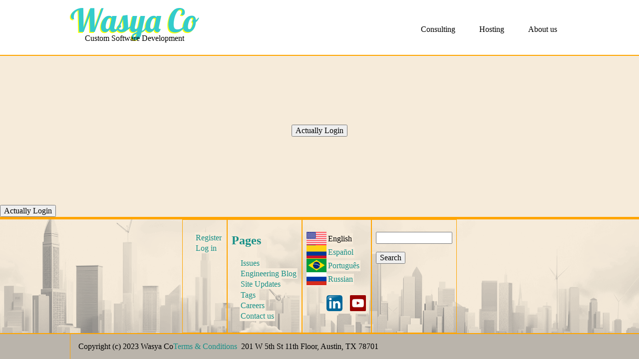

--- FILE ---
content_type: text/html; charset=utf-8
request_url: https://app.wasyaco.com/
body_size: 5081
content:
<!DOCTYPE html>
<html>
<head>
<meta content='text/html; charset=UTF-8' http-equiv='Content-Type'>
<meta content='width=device-width, initial-scale=1' name='viewport'>
<title>Wasya Co - Custom Software Development</title>
<meta name="csrf-param" content="authenticity_token" />
<meta name="csrf-token" content="V2Zme09ivd/+ggZ9qUSKTGnF1A0zo3qVoy7IFVeYfascGiy4YndgleVQg9W0ktYCPd9WXTuuwzMPtInWPfzH3Q==" />

<link rel="stylesheet" media="all" href="/assets/application_login-f6bede57c08b438a1745668250771d0c1194ea5267ad85a0bc1992785527dace.css" />
<script src="/assets/application-57fbd6248c4004ca2d0649d9331a6536bb4d222820fd5a0e0e2f3d7acdfb6f0b.js"></script>
</head>
<body class='application application-home home'>


<link rel="stylesheet" media="all" href="https://wco-drupal-prod.s3.amazonaws.com/public/css/css_qV5xBgeZ8FgB2k6oNrE3oSae3MNDQR7WDTCDlgKgYeM.css" />


<header role="banner">
  
  <div class='flex-column region-headerW' >
    <div class='region region-header maxwidth' >
      <div id="block-wco-drupal-theme-site-branding" class="block block-system block-system-branding-block">
  
    
        <a href="/" rel="home" class="site-logo">
      <img src="https://wco-drupal-prod.s3.amazonaws.com/public/259x66%20WasyaCo%20Logo%20YellowShadow_0.png" alt="Home" />
    </a>
          <div class="site-slogan">Custom Software Development</div>
  </div>
<div id="block-mainnavigation" class="block block-superfish block-superfishmain">
  
    
      
<ul id="superfish-main" class="menu sf-menu sf-main sf-horizontal sf-style-none">
  
<li id="main-menu-link-contente4c8b6f4-f786-4147-9f8b-fae26a68c403" class="sf-depth-1 menuparent"><span class="sf-depth-1 menuparent nolink">Consulting</span><ul><li id="main-menu-link-content5f5b1d22-6f33-40ae-a11b-fcd8ed52df30" class="sf-depth-2 sf-no-children"><a href="/services" class="sf-depth-2">All Consulting Services</a></li><li id="main-menu-link-content1a1534a4-a456-4a01-a387-df333576af42" class="sf-depth-2 sf-no-children"><a href="/services/ruby-on-rails-web-application-development" class="sf-depth-2">Ruby on Rails</a></li><li id="main-menu-link-content0d4a10e6-2cdf-4df4-a75a-26b561748fd0" class="sf-depth-2 sf-no-children"><a href="/services/reactjs-development" class="sf-depth-2">ReactJs</a></li><li id="main-menu-link-content7ce577b1-a53b-4bc5-b68d-607516d36685" class="sf-depth-2 sf-no-children"><a href="/services/drupal-development" class="sf-depth-2">Drupal</a></li><li id="main-menu-link-contentc1584640-89c2-41aa-8a38-69ab1b9f6532" class="sf-depth-2 sf-no-children"><a href="/consulting/pricing" class="sf-depth-2">Pricing</a></li></ul></li><li id="main-menu-link-contentc2761b53-7fed-4fd6-bdbb-4619f5c1c17e" class="sf-depth-1 menuparent"><span class="sf-depth-1 menuparent nolink">Hosting</span><ul><li id="main-menu-link-content6b70b8db-9715-4869-ace0-e737711a5533" class="sf-depth-2 sf-no-children"><a href="/hosting" class="sf-depth-2">All Managed Appliances</a></li><li id="main-menu-link-content24eb0762-a962-403e-9c24-1a53cfa37bfd" class="sf-depth-2 sf-no-children"><a href="/products/crm" class="sf-depth-2">Advanced CRM &amp; Email Client</a></li><li id="main-menu-link-contented0ab457-aef5-4d14-90bb-00dc8bac7f42" class="sf-depth-2 sf-no-children"><a href="/node/187" class="sf-depth-2">Jenkins</a></li><li id="main-menu-link-contentbd93c9c0-1410-49e0-9116-3de460c84abc" class="sf-depth-2 sf-no-children"><a href="/node/188" class="sf-depth-2">SMT</a></li><li id="main-menu-link-content523693e0-5bf0-497b-8fe7-eee3a8354dfd" class="sf-depth-2 sf-no-children"><a href="/hosting/pricing" class="sf-depth-2">Pricing</a></li></ul></li><li id="main-menu-link-contente225f001-b7d8-4d5e-9323-b1bfa877f424" class="sf-depth-1 menuparent"><span class="sf-depth-1 menuparent nolink">About us</span><ul><li id="main-menu-link-content96157e3c-3e3d-4566-bf76-f38336347c45" class="sf-depth-2 sf-no-children"><a href="/our-stack" class="sf-depth-2">Our Technology Stack</a></li><li id="main-menu-link-content5c944deb-4736-455f-9b8f-6ec71a0ecdd2" class="sf-depth-2 sf-no-children"><a href="/our-process" class="sf-depth-2">Our Process</a></li><li id="main-menu-link-contentb49c2f63-453e-4b73-8bba-3327bd5e563d" class="sf-depth-2 sf-no-children"><a href="/pages/our-team" class="sf-depth-2">Our Team</a></li><li id="main-menu-link-content7b903691-646c-4219-9ae4-65a07269bd0d" class="sf-depth-2 sf-no-children"><a href="/pages/case-studies" class="sf-depth-2">Case Studies</a></li><li id="main-menu-link-contentcb0b4685-7cd8-45c4-91d7-1083bf767bd7" class="sf-depth-2 sf-no-children"><a href="/contact-us/contact-us-step1" class="sf-depth-2">Contact Us</a></li></ul></li>
</ul>

  </div>

    </div>
  </div>

</header>


<div id='paymentMessage'></div>

<div class='application-home max-width'>
<form class="button_to" method="post" action="/users/auth/keycloakopenid"><input type="submit" value="Actually Login" /><input type="hidden" name="authenticity_token" value="k5EpSni6cAhiHQb45nApqTUdoM10Ey3STaO9IG/0hNHm4hCT88wrNuKPZYdMiNvo51XuXYFde+7xGEvqBKRqLg==" autocomplete="off" /></form>
</div>

<form class="button_to" method="post" action="/users/auth/keycloakopenid"><input type="submit" value="Actually Login" /><input type="hidden" name="authenticity_token" value="G8KPR/utx4DSNijsDShFvxrcWWX41u8yJjavV0SjUK5usbaecNucvlKkS5On0Lf+yJQX9Q2YuQ6ajVmdL/O+UQ==" autocomplete="off" /></form>
<div class='application--main-footer'>
<div class='max-width'>
</div>
</div>



  <footer role="contentinfo">
      
        <div class="region region-footer">

      <div class='maxwidth'>
        <nav role="navigation" aria-labelledby="block-useraccountmenu-menu" id="block-useraccountmenu" class="block block-menu navigation menu--account">
            
  <h2 class="visually-hidden" id="block-useraccountmenu-menu">User account menu</h2>
  

        
              <ul class="menu">
                    <li class="menu-item">
        <a href="/user/register" data-drupal-link-system-path="user/register">Register</a>
              </li>
                <li class="menu-item">
        <a href="/user/login" data-drupal-link-system-path="user/login">Log in</a>
              </li>
        </ul>
  


  </nav>
<nav role="navigation" aria-labelledby="block-wco-drupal-theme-pages-menu" id="block-wco-drupal-theme-pages" class="block block-menu navigation menu--pages">
      
  <h2 id="block-wco-drupal-theme-pages-menu">Pages</h2>
  

        
              <ul class="menu">
                    <li class="menu-item">
        <a href="/issues" data-drupal-link-system-path="issues">Issues</a>
              </li>
                <li class="menu-item">
        <a href="/tags/engineering-blog" data-drupal-link-system-path="node/117">Engineering Blog</a>
              </li>
                <li class="menu-item">
        <a href="/pages/site-updates" data-drupal-link-system-path="node/151">Site Updates</a>
              </li>
                <li class="menu-item">
        <a href="/tags" data-drupal-link-system-path="node/567">Tags</a>
              </li>
                <li class="menu-item">
        <a href="/careers" data-drupal-link-system-path="node/124">Careers</a>
              </li>
                <li class="menu-item">
        <a href="/contact-us/contact-us-step1" data-drupal-link-system-path="node/78">Contact us</a>
              </li>
        </ul>
  


  </nav>
<div id="block-footerblock1" class="block block-block-content block-block-contentc3d89379-b198-4a48-953f-b99638202973">
  
    
        <div class="layout layout--onecol">
    <div  class="layout__region layout__region--content">
      <div class="language-switcher-language-url block block-language block-language-blocklanguage-interface" role="navigation">
  
    
      <ul class="links"><li hreflang="en" data-drupal-link-system-path="node/190" class="is-active"><a href="/templates/footer" class="language-link is-active" hreflang="en" data-drupal-link-system-path="node/190">English</a></li><li hreflang="es" data-drupal-link-system-path="node/190"><a href="/es/node/190" class="language-link" hreflang="es" data-drupal-link-system-path="node/190">Español</a></li><li hreflang="pt-br" data-drupal-link-system-path="node/190"><a href="/pt-br/node/190" class="language-link" hreflang="pt-br" data-drupal-link-system-path="node/190">Português</a></li><li hreflang="ru" data-drupal-link-system-path="node/190"><a href="/ru/node/190" class="language-link" hreflang="ru" data-drupal-link-system-path="node/190">Russian</a></li></ul>
  </div>
<div>
  
    
  
<ul class="menu social-links">
  <li class="menu-item linkedin">
    <a href="https://www.linkedin.com/company/wasya-co">
      <span>LinkedIn</span>
      <img width="32" height="32" style="width: 32px; height: 32px;" alt='linkedin logo' src="[data-uri]" />
    </a>
  </li>
  <li class="menu-item youtube">
    <a href="https://www.youtube.com/@wasyaco">
      <span>Youtube</span>
      <img width="32" height="32" style="width: 32px; height: 32px;" alt='youtube logo' src="[data-uri]" />
    </a>
  </li>
</ul>

  </div>

    </div>
  </div>

  </div>
<div class="custom-search-block-form block block-custom-search" role="search" data-drupal-selector="custom-search-block-form" id="block-customsearchform">
  
    
      <form action="/templates/footer" method="post" id="custom-search-block-form" accept-charset="UTF-8">
  <div class="js-form-item form-item js-form-type-search form-type-search js-form-item-keys form-item-keys form-no-label">
      <label for="edit-keys" class="visually-hidden">Search this site</label>
        <input title="Enter the terms you wish to search for." class="custom_search-keys form-search" data-drupal-selector="edit-keys" type="search" id="edit-keys" name="keys" value="" size="15" maxlength="128" />

        </div>
<input autocomplete="off" data-drupal-selector="form-mcuxbtv674bgl8dkz05bwc7x-dzvo85x9pilhby6zqq" type="hidden" name="form_build_id" value="form-mcuxbtv674BgL8dkZ05bWC7x_dzvo85X9pilHBy6zQQ" />
<input data-drupal-selector="edit-custom-search-block-form" type="hidden" name="form_id" value="custom_search_block_form" />
<input class="custom-search-selector custom-search-language" data-drupal-selector="edit-languages" type="hidden" name="languages" value="c-current" />
<div data-drupal-selector="edit-actions" class="form-actions js-form-wrapper form-wrapper" id="edit-actions"><input data-drupal-selector="edit-submit" type="submit" id="edit-submit" value="Search" class="button js-form-submit form-submit" />
</div>

</form>

  </div>

      </div>

    </div>

  </footer>

  <footer role="contentinfo" class="layout-postfooter" >
    <div class='maxwidth'>
        <div class="region region-postfooter">
    <div class="views-element-container block block-views block-views-blockterms-conditions-block-1" id="block-views-block-terms-conditions-block-1">
  
    
      <div><div class="maxwidth view view-terms-conditions view-id-terms_conditions view-display-id-block_1 js-view-dom-id-8fa2e4a7fd6fe717924f74be12213393c513459e24648108992717a772e7238f">
  
    
                Copyright (c) 2023 Wasya Co
      
  
                        <div class="views-row"><div><span><a href="/pages/terms-and-conditions" hreflang="en">Terms &amp; Conditions</a></span></div></div>

      
  
          <div class="view-footer">
      <p>   201 W 5th St 11th Floor, Austin, TX 78701</p>

    </div>
    </div>
</div>

  </div>

  </div>

    </div>
  </footer>

</body>
</html>


--- FILE ---
content_type: text/css
request_url: https://app.wasyaco.com/assets/application_login-f6bede57c08b438a1745668250771d0c1194ea5267ad85a0bc1992785527dace.css
body_size: 117838
content:
/* line 4, app/assets/stylesheets/tasks.scss */
.application-dashboard .tasks-list .task {
  margin-bottom: 2em;
  padding: 3em 1em;
}
/* line 2, app/assets/stylesheets/tests_pay.scss */
.tasks-show {
  /* Buttons and links */
  /* spinner/processing state, errors */
}

/* line 3, app/assets/stylesheets/tests_pay.scss */
.tasks-show * {
  box-sizing: border-box;
}

/* line 6, app/assets/stylesheets/tests_pay.scss */
.tasks-show .c,
.tasks-show .clear {
  clear: both;
}

/* line 11, app/assets/stylesheets/tests_pay.scss */
.tasks-show .datepicker .datepicker-days {
  border: 1px solid gray;
  padding: 10px;
  margin: auto;
  text-align: center;
}

/* line 19, app/assets/stylesheets/tests_pay.scss */
.tasks-show .date-note {
  text-align: center;
  font-size: .8em;
  font-style: italic;
}

/* line 24, app/assets/stylesheets/tests_pay.scss */
.tasks-show .datetime > .row {
  align-items: center;
}

/* line 28, app/assets/stylesheets/tests_pay.scss */
.tasks-show .booking-note {
  margin-bottom: 0.8em;
}

/* line 32, app/assets/stylesheets/tests_pay.scss */
.tasks-show .form-field,
.tasks-show .form-outline {
  margin: .5em auto;
}

/* line 37, app/assets/stylesheets/tests_pay.scss */
.tasks-show .input-group-append {
  cursor: pointer;
}

/* line 41, app/assets/stylesheets/tests_pay.scss */
.tasks-show .trash {
  font-family: -apple-system, BlinkMacSystemFont, sans-serif;
  font-size: 16px;
  -webkit-font-smoothing: antialiased;
  display: flex;
  justify-content: center;
  align-content: center;
  height: 100vh;
  width: 100vw;
}

/* line 52, app/assets/stylesheets/tests_pay.scss */
.tasks-show form {
  width: 30vw;
  min-width: 500px;
  align-self: center;
}

/* line 58, app/assets/stylesheets/tests_pay.scss */
.tasks-show .hidden {
  display: none;
}

/* line 62, app/assets/stylesheets/tests_pay.scss */
.tasks-show #payment-message {
  color: #697386;
  font-size: 16px;
  line-height: 20px;
  padding-top: 12px;
  text-align: center;
}

/* line 70, app/assets/stylesheets/tests_pay.scss */
.tasks-show #payment-element {
  margin-bottom: 24px;
}

/* line 74, app/assets/stylesheets/tests_pay.scss */
.tasks-show h1 {
  margin-bottom: 1em;
}

/* line 79, app/assets/stylesheets/tests_pay.scss */
.tasks-show button {
  background: #5469d4;
  font-family: Arial, sans-serif;
  color: #ffffff;
  border-radius: 4px;
  border: 0;
  padding: 12px 16px;
  font-size: 16px;
  font-weight: 600;
  cursor: pointer;
  display: block;
  transition: all 0.2s ease;
  box-shadow: 0px 4px 5.5px 0px rgba(0, 0, 0, 0.07);
  width: 100%;
}

/* line 94, app/assets/stylesheets/tests_pay.scss */
.tasks-show button:hover {
  filter: contrast(115%);
}

/* line 97, app/assets/stylesheets/tests_pay.scss */
.tasks-show button:disabled {
  opacity: 0.5;
  cursor: default;
}

/* line 103, app/assets/stylesheets/tests_pay.scss */
.tasks-show .spinner,
.tasks-show .spinner:before,
.tasks-show .spinner:after {
  border-radius: 50%;
}

/* line 108, app/assets/stylesheets/tests_pay.scss */
.tasks-show .spinner {
  color: #ffffff;
  font-size: 22px;
  text-indent: -99999px;
  margin: 0px auto;
  position: relative;
  width: 20px;
  height: 20px;
  box-shadow: inset 0 0 0 2px;
  -webkit-transform: translateZ(0);
  -ms-transform: translateZ(0);
  transform: translateZ(0);
}

/* line 121, app/assets/stylesheets/tests_pay.scss */
.tasks-show .spinner:before,
.tasks-show .spinner:after {
  position: absolute;
  content: "";
}

/* line 126, app/assets/stylesheets/tests_pay.scss */
.tasks-show .spinner:before {
  width: 10.4px;
  height: 20.4px;
  background: #5469d4;
  border-radius: 20.4px 0 0 20.4px;
  top: -0.2px;
  left: -0.2px;
  -webkit-transform-origin: 10.4px 10.2px;
  transform-origin: 10.4px 10.2px;
  -webkit-animation: loading 2s infinite ease 1.5s;
  animation: loading 2s infinite ease 1.5s;
}

/* line 138, app/assets/stylesheets/tests_pay.scss */
.tasks-show .spinner:after {
  width: 10.4px;
  height: 10.2px;
  background: #5469d4;
  border-radius: 0 10.2px 10.2px 0;
  top: -0.1px;
  left: 10.2px;
  -webkit-transform-origin: 0px 10.2px;
  transform-origin: 0px 10.2px;
  -webkit-animation: loading 2s infinite ease;
  animation: loading 2s infinite ease;
}

@-webkit-keyframes loading {
  0% {
    -webkit-transform: rotate(0deg);
    transform: rotate(0deg);
  }
  100% {
    -webkit-transform: rotate(360deg);
    transform: rotate(360deg);
  }
}

@keyframes loading {
  0% {
    -webkit-transform: rotate(0deg);
    transform: rotate(0deg);
  }
  100% {
    -webkit-transform: rotate(360deg);
    transform: rotate(360deg);
  }
}

@media only screen and (max-width: 600px) {
  /* line 173, app/assets/stylesheets/tests_pay.scss */
  .tasks-show form {
    width: 80vw;
    min-width: initial;
  }
}

/* line 179, app/assets/stylesheets/tests_pay.scss */
.tasks-show .page {
  margin-bottom: 2em;
}

/* line 185, app/assets/stylesheets/tests_pay.scss */
.tasks-show .maxwidth {
  max-width: 800px;
  box-shadow: 0px 0px 0px 0.5px rgba(50, 50, 93, 0.1), 0px 2px 5px 0px rgba(50, 50, 93, 0.1), 0px 1px 1.5px 0px rgba(0, 0, 0, 0.07);
  background: white;
  border-radius: 7px;
  padding: 40px;
  margin: 2em auto;
}

/* line 197, app/assets/stylesheets/tests_pay.scss */
.tasks-show .actions {
  margin-top: 1em;
}

:root {
  --global--admin-bar--height: 0px;
  --global--color-primary: #178f87;

  /* lod, Light on Dark */
  --wco-lod-text-color: #ddd;
  --wco-lod-link-color:  white;
  --wco-lod-bg-color: rgba(0,0,0, 0.5);
  --wco-lod-bg-color-trash: rgba(97, 206, 208, 0.8);

  --wco-light-border: 1px dashed var(--wco-lod-link-color);
  --wco-light-bg-color: white;
  --wco-light-text-color: black;
  --wco-light-site-menu-link-color: black;

  /* dol, Dark on Light */
  --wco-dol-text-color: #333;
  --wco-dol-link-color: #178f87;
  --wco-dol-bg-color: #f6ebda;

  --wco-width-sm: 1em;
  --wco-width-md: 2em;
  --wco-border-radius: 1em;
  /* post page, top and bottom */
  --wco-overflow-size: 32px;
  /* fancy categories, tags */
  --wco-tag-tail-width: 15px;

  --debug-border: 1px solid red;

  /* Font Size */
  --global--letter-spacing: normal;

  /* Line Height */
  --global--line-height-body: 1.7;
  --global--line-height-heading: 1.3;
  --global--line-height-page-title: 1.1;

  /* Headings */
  --heading--letter-spacing-h6: 0.05em;
  --heading--letter-spacing-h5: 0.05em;
  --heading--letter-spacing-h4: var(--global--letter-spacing);
  --heading--letter-spacing-h3: var(--global--letter-spacing);
  --heading--letter-spacing-h2: var(--global--letter-spacing);
  --heading--letter-spacing-h1: var(--global--letter-spacing);
  --heading--line-height-h6: var(--global--line-height-heading);
  --heading--line-height-h5: var(--global--line-height-heading);
  --heading--line-height-h4: var(--global--line-height-heading);
  --heading--line-height-h3: var(--global--line-height-heading);
  --heading--line-height-h2: var(--global--line-height-heading);
  --heading--line-height-h1: var(--global--line-height-page-title);


  /* Body text color, site title */
  --global--color-secondary: var(--global--color-gray);

  /* Headings */
  --global--color-primary-hover: var(--global--color-primary);
  --global--color-background: var(--global--color-green);

  /* Mint, default body background */
  --global--color-border: var(--global--color-primary);

  /* Spacing */
  --global--spacing-unit: 20px;
  --global--spacing-measure: unset;
  --global--spacing-horizontal: 25px;
  --global--spacing-vertical: 30px;

  /* Elevation */
  --global--elevation: 1px 1px 3px 0 rgba(0, 0, 0, 0.2);

  /* Forms */
  --form--line-height: var(--global--line-height-body);
  --form--color-text: var(--global--color-dark-gray);
  --form--color-ranged: var(--global--color-secondary);
  --form--label-weight: 500;
  --form--border-color: var(--global--color-secondary);
  --form--border-width: 3px;
  --form--border-radius: 0;
  --form--spacing-unit: calc(0.5 * var(--global--spacing-unit));

  /* Cover block */
  --cover--height: calc(15 * var(--global--spacing-vertical));
  --cover--color-foreground: var(--global--color-white);
  --cover--color-background: var(--global--color-black);

  /* Buttons */
  --button--color-text: var(--global--color-background);
  --button--color-text-hover: var(--global--color-secondary);
  --button--color-text-active: var(--global--color-secondary);
  --button--color-background: var(--global--color-secondary);
  --button--color-background-active: var(--global--color-background);
  --button--line-height: 1.5;
  --button--border-width: 3px;
  --button--border-radius: 0;
  --button--padding-vertical: 15px;
  --button--padding-horizontal: calc(2 * var(--button--padding-vertical));

  /* entry */
  --entry-header--color: var(--global--color-primary);
  --entry-header--color-link: currentColor;
  --entry-header--color-hover: var(--global--color-primary-hover);
  --entry-header--color-focus: var(--global--color-secondary);

  /* Header */
  --branding--color-text: var(--global--color-primary);
  --branding--color-link: var(--global--color-primary);
  --branding--color-link-hover: var(--global--color-secondary);
  --branding--title--text-transform: uppercase;

  /* _vp_ 2022-09-28 */
  --branding--logo--max-width: 160px;
  --branding--logo--max-height: 60px;
  --branding--logo--max-width-mobile: 96px;
  --branding--logo--max-height-mobile: 96px;

  --primary-nav--color-link: var(--global--color-light-gray);
  --primary-nav--color-link-hover: var(--global--color-primary-hover);
  --primary-nav--padding: calc(0.66 * var(--global--spacing-unit));
  --primary-nav--border-color: var(--global--color-light-gray);

  /* Pagination */
  --pagination--color-text: var(--global--color-primary);
  --pagination--color-link-hover: var(--global--color-primary-hover);

  /* Block: Table */
  --table--stripes-border-color: var(--global--color-light-gray);
  --table--stripes-background-color: var(--global--color-light-gray);
  --table--has-background-text-color: var(--global--color-dark-gray);

  --responsive--spacing-horizontal: calc(2 * var(--global--spacing-horizontal) * 0.6);
  --responsive--aligndefault-width: calc(100vw - var(--responsive--spacing-horizontal));

  --responsive--alignwide-width: calc(100vw - var(--responsive--spacing-horizontal)); /* 1240px which is reasonable */

  --responsive--alignfull-width: 100%;
  --responsive--alignright-margin: var(--global--spacing-horizontal);
  --responsive--alignleft-margin: var(--global--spacing-horizontal);
}
@media only screen and (min-width: 482px) {
  :root {
    --responsive--aligndefault-width: min(calc(100vw - 4 * var(--global--spacing-horizontal)), 610px);
    --responsive--alignwide-width: calc(100vw - 4 * var(--global--spacing-horizontal));
    --responsive--alignright-margin: calc(0.5 * (100vw - var(--responsive--aligndefault-width)));
    --responsive--alignleft-margin: calc(0.5 * (100vw - var(--responsive--aligndefault-width)));
  }
}

@media only screen and (min-width: 822px) {
  :root {
    --responsive--alignwide-width: 1000px;
  }
}
/* line 2, app/assets/stylesheets/site-navigation.scss */
.site-header {
  max-width: var(--responsive--alignwide-width);
  margin: auto;
  display: flex;
  align-items: center;
}

/* line 9, app/assets/stylesheets/site-navigation.scss */
.site-header .site-branding {
  margin-right: 1em;
}

/* line 14, app/assets/stylesheets/site-navigation.scss */
.site-title {
  color: var(--branding--color-link);
  letter-spacing: normal;
  text-transform: var(--branding--title--text-transform);
  line-height: var(--global--line-height-heading);
  margin-bottom: calc(var(--global--spacing-vertical) / 6);
}

/* line 21, app/assets/stylesheets/site-navigation.scss */
.site-title a {
  color: currentColor;
  font-weight: var(--branding--title--font-weight);
}

/* line 27, app/assets/stylesheets/site-navigation.scss */
.site-title a:link,
.site-title a:visited,
.site-title a:active {
  color: currentColor;
}

/* line 33, app/assets/stylesheets/site-navigation.scss */
.site-title a:hover,
.site-title a:focus {
  color: var(--branding--color-link-hover);
}

@media only screen and (min-width: 482px) {
  /* line 39, app/assets/stylesheets/site-navigation.scss */
  .site-title {
    font-size: var(--branding--title--font-size);
  }
}

/* line 44, app/assets/stylesheets/site-navigation.scss */
.site-description {
  color: currentColor;
  font-size: var(--branding--description--font-size);
  line-height: 1.4;
}

/* line 50, app/assets/stylesheets/site-navigation.scss */
.site-title > a {
  text-decoration-color: var(--global--color-secondary);
}

/* line 54, app/assets/stylesheets/site-navigation.scss */
.site-logo {
  margin: calc(var(--global--spacing-vertical) / 2) 0;
  z-index: 3;
}

/* line 59, app/assets/stylesheets/site-navigation.scss */
.site-header > .site-logo {
  width: 100%;
  padding-bottom: calc(var(--global--spacing-vertical) * 1.5);
  border-bottom: 1px solid;
  text-align: center;
}

/* line 66, app/assets/stylesheets/site-navigation.scss */
.site-logo .custom-logo {
  margin-left: auto;
  margin-right: auto;
  max-width: var(--branding--logo--max-width-mobile);
  max-height: var(--branding--logo--max-height-mobile);
  height: auto;
  display: inline-block;
  width: auto;
}

@media only screen and (min-width: 482px) {
  /* line 77, app/assets/stylesheets/site-navigation.scss */
  .site-logo .custom-logo {
    max-width: var(--branding--logo--max-width);
    max-height: var(--branding--logo--max-height);
    height: auto;
    width: auto;
  }
}

/**
 * Desktop first, mobile second. The styling is for desktop, overwritten for mobile.
**/
/* line 90, app/assets/stylesheets/site-navigation.scss */
#masthead-mobile svg {
  /* @TODO: nothing mobile about it */
  fill: white;
}

/* line 93, app/assets/stylesheets/site-navigation.scss */
#masthead-mobile.wco-sticky-header svg {
  /* @TODO: nothing mobile about it */
  fill: black;
}

/* line 98, app/assets/stylesheets/site-navigation.scss */
.menu-button-container {
  display: none;
  justify-content: space-between;
  position: absolute;
  right: 0;
  padding-top: calc(0.5 * var(--global--spacing-vertical));
  padding-bottom: calc(0.25 * var(--global--spacing-vertical));
}

/* line 106, app/assets/stylesheets/site-navigation.scss */
.menu-button-container #primary-mobile-menu {
  display: flex;
  margin-left: auto;
  padding: calc(var(--button--padding-vertical) - 0.25 * var(--global--spacing-unit)) calc(0.5 * var(--button--padding-horizontal));
  font-size: var(--primary-nav--font-size-button);
  font-weight: var(--primary-nav--font-weight-button);
  background-color: transparent;
  border: none;
  color: var(--wco-dol-link-color);
}

/* line 119, app/assets/stylesheets/site-navigation.scss */
.menu-button-container #primary-mobile-menu .dropdown-icon {
  display: flex;
  align-items: center;
}

/* line 124, app/assets/stylesheets/site-navigation.scss */
.menu-button-container #primary-mobile-menu .dropdown-icon .svg-icon {
  margin-left: calc(0.25 * var(--global--spacing-unit));
}

/* line 128, app/assets/stylesheets/site-navigation.scss */
.menu-button-container #primary-mobile-menu .dropdown-icon.open .svg-icon {
  position: relative;
  top: -1px;
}

/* line 133, app/assets/stylesheets/site-navigation.scss */
.menu-button-container #primary-mobile-menu .dropdown-icon.close {
  display: none;
}

/* line 137, app/assets/stylesheets/site-navigation.scss */
.menu-button-container #primary-mobile-menu[aria-expanded=true] .dropdown-icon.open {
  display: none;
}

/* line 141, app/assets/stylesheets/site-navigation.scss */
.menu-button-container #primary-mobile-menu[aria-expanded=true] .dropdown-icon.close {
  display: flex;
}

/* line 145, app/assets/stylesheets/site-navigation.scss */
.screen-reader-text {
  border: 0;
  clip: rect(1px, 1px, 1px, 1px);
  -webkit-clip-path: inset(50%);
  clip-path: inset(50%);
  height: 1px;
  margin: -1px;
  overflow: hidden;
  padding: 0;
  position: absolute !important;
  width: 1px;
  word-wrap: normal !important;
  word-break: normal;
}

/* line 160, app/assets/stylesheets/site-navigation.scss */
.has-logo.has-title-and-tagline .menu-button-container #primary-mobile-menu[aria-expanded*=true] .dropdown-icon.close {
  animation-name: twentytwentyone-close-button-transition;
  animation-duration: 0.3s;
}

/* line 166, app/assets/stylesheets/site-navigation.scss */
.primary-navigation {
  position: absolute;
  color: white;
  top: var(--global--admin-bar--height);
  right: 0;
  font-size: var(--primary-nav--font-size);
  line-height: 1.15;
  margin-top: 0;
  margin-bottom: 0;
}

/* line 176, app/assets/stylesheets/site-navigation.scss */
.primary-navigation > .primary-menu-container {
  position: fixed;
  visibility: hidden;
  opacity: 0;
  top: 0;
  right: 0;
  bottom: 0;
  left: 0;
  padding-top: calc(var(--button--line-height) * var(--primary-nav--font-size-button) + 42px + 5px);
  padding-left: var(--global--spacing-unit);
  padding-right: var(--global--spacing-unit);
  padding-bottom: var(--global--spacing-horizontal);
  background-color: var(--wco-dark-bg-color);
  transform: translateY(var(--global--spacing-vertical));
}

/* line 192, app/assets/stylesheets/site-navigation.scss */
.primary-navigation .sub-menu-toggle {
  display: flex;
  height: calc(2 * var(--primary-nav--padding) + 1.15em + 1px);
  width: 44px;
  padding: 0;
  justify-content: center;
  align-items: center;
  background: transparent;
  color: var(--wco-dol-link-color);
  border: none;
}

/* line 203, app/assets/stylesheets/site-navigation.scss */
.primary-navigation .sub-menu-toggle .icon-plus,
.primary-navigation .sub-menu-toggle .icon-minus {
  height: 100%;
  display: flex;
  align-items: center;
}

/* line 209, app/assets/stylesheets/site-navigation.scss */
.primary-navigation .sub-menu-toggle .icon-plus svg,
.primary-navigation .sub-menu-toggle .icon-minus svg {
  margin-top: -4px;
}

/* line 216, app/assets/stylesheets/site-navigation.scss */
.primary-navigation-open .menu-button-container {
  width: 100%;
  z-index: 500;
  background-color: var(--wco-dark-bg-color);
}

/* line 221, app/assets/stylesheets/site-navigation.scss */
.primary-navigation-open .menu-button-container #primary-mobile-menu {
  position: static;
}

/* line 226, app/assets/stylesheets/site-navigation.scss */
.primary-navigation > div > .menu-wrapper {
  display: flex;
  justify-content: flex-start;
  flex-wrap: wrap;
  list-style: none;
  margin: 0;
  max-width: none;
  padding-left: 0;
  position: relative;
}

/* line 236, app/assets/stylesheets/site-navigation.scss */
.primary-navigation > div > .menu-wrapper li {
  display: block;
  position: relative;
  width: 100%;
}

/* line 242, app/assets/stylesheets/site-navigation.scss */
.primary-navigation > div > .menu-wrapper .sub-menu-toggle:focus {
  outline: 2px solid var(--wp--style--color--link, var(--global--color-primary));
}

/* line 246, app/assets/stylesheets/site-navigation.scss */
.primary-navigation > div > .menu-wrapper .sub-menu-toggle .icon-minus {
  display: none;
}

/* line 250, app/assets/stylesheets/site-navigation.scss */
.primary-navigation > div > .menu-wrapper .sub-menu-toggle[aria-expanded=true] .icon-minus {
  display: flex;
}

/* line 254, app/assets/stylesheets/site-navigation.scss */
.primary-navigation > div > .menu-wrapper .sub-menu-toggle[aria-expanded=true] .icon-plus {
  display: none;
}

/* line 259, app/assets/stylesheets/site-navigation.scss */
.primary-navigation .sub-menu .menu-item > a {
  padding: calc(1.25 * var(--primary-nav--padding)) var(--primary-nav--padding);
  display: block;
}

/* line 265, app/assets/stylesheets/site-navigation.scss */
.primary-navigation .primary-menu > .menu-item:hover > a {
  color: var(--primary-nav--color-link-hover);
}

/* line 269, app/assets/stylesheets/site-navigation.scss */
.primary-navigation .menu-item-has-children > .svg-icon {
  display: none;
}

/* line 273, app/assets/stylesheets/site-navigation.scss */
.primary-navigation a {
  display: block;
  padding: var(--primary-nav--padding) 0;
  text-decoration: none;
  color: var(--wco-dol-link-color);
  background: var(--wco-lod-link-bg);
}

/* line 281, app/assets/stylesheets/site-navigation.scss */
.primary-navigation a:hover {
  text-decoration: underline;
  text-decoration-style: dotted;
}

/* line 286, app/assets/stylesheets/site-navigation.scss */
.primary-navigation .sub-menu {
  border: var(--wco-dark-border);
  margin: 0;
  padding: 0;
  list-style: none;
  margin-left: var(--primary-nav--padding);
}

/* line 296, app/assets/stylesheets/site-navigation.scss */
.primary-navigation .sub-menu .sub-menu {
  border: none;
}

/* line 300, app/assets/stylesheets/site-navigation.scss */
.primary-navigation-open .primary-navigation > .primary-menu-container {
  position: absolute;
  visibility: visible;
  opacity: 1;
  transform: translateY(0);
  background: white;
}

/* line 309, app/assets/stylesheets/site-navigation.scss */
.primary-navigation .menu-item-description {
  display: block;
  clear: both;
  font-size: var(--global--font-size-xs);
  text-transform: none;
  line-height: 1.7;
}

/* line 316, app/assets/stylesheets/site-navigation.scss */
.primary-navigation .menu-item-description > span {
  display: inline-block;
}

/* Desktop */
@media only screen and (min-width: 852px) {
  /* line 323, app/assets/stylesheets/site-navigation.scss */
  .primary-navigation {
    position: relative;
    margin-left: auto;
  }
  /* line 327, app/assets/stylesheets/site-navigation.scss */
  .primary-navigation > div > .menu-wrapper li {
    margin: 0;
    width: inherit;
  }
  /* line 331, app/assets/stylesheets/site-navigation.scss */
  .primary-navigation > div > .menu-wrapper li:last-child {
    margin-right: 0;
  }
  /* line 337, app/assets/stylesheets/site-navigation.scss */
  .primary-navigation #toggle-menu {
    display: none;
  }
  /* line 341, app/assets/stylesheets/site-navigation.scss */
  .primary-navigation > .primary-menu-container {
    visibility: visible;
    opacity: 1;
    position: relative;
    padding: 0;
    background-color: transparent;
    overflow: initial;
    transform: none;
  }
  /* line 352, app/assets/stylesheets/site-navigation.scss */
  .primary-navigation > div > .menu-wrapper > li > .sub-menu {
    left: 0;
    margin: 0;
    min-width: max-content;
    position: absolute;
    top: 100%;
    z-index: 5;
    background: var(--wco-dol-bg-color);
    border: 1px solid var(--wco-dol-link-color);
    border-radius: 5px;
  }
  /* line 363, app/assets/stylesheets/site-navigation.scss */
  .primary-navigation > div > .menu-wrapper > li > .sub-menu:before {
    content: "";
    display: block;
    position: absolute;
    width: 0;
    top: -10px;
    left: var(--global--spacing-horizontal);
    border-style: solid;
    border-color: var(--wco-dol-link-color) transparent;
    border-width: 0 7px 10px 7px;
  }
  /* line 375, app/assets/stylesheets/site-navigation.scss */
  .primary-navigation > div > .menu-wrapper > li > .sub-menu:after {
    top: -9px;
    border-color: var(--wco-light-bg-color) transparent;
  }
  /* line 381, app/assets/stylesheets/site-navigation.scss */
  .primary-navigation > div > .menu-wrapper > li > .sub-menu.submenu-reposition-left {
    left: 0;
    right: auto;
  }
  /* line 386, app/assets/stylesheets/site-navigation.scss */
  .primary-navigation > div > .menu-wrapper > li > .sub-menu.submenu-reposition-left:before,
.primary-navigation > div > .menu-wrapper > li > .sub-menu.submenu-reposition-left:after {
    left: var(--global--spacing-horizontal);
    right: auto;
  }
  /* line 392, app/assets/stylesheets/site-navigation.scss */
  .primary-navigation > div > .menu-wrapper > li > .sub-menu.submenu-reposition-right {
    right: 0;
    left: auto;
  }
  /* line 397, app/assets/stylesheets/site-navigation.scss */
  .primary-navigation > div > .menu-wrapper > li > .sub-menu.submenu-reposition-right:before,
.primary-navigation > div > .menu-wrapper > li > .sub-menu.submenu-reposition-right:after {
    left: auto;
    right: var(--global--spacing-horizontal);
  }
  /* line 403, app/assets/stylesheets/site-navigation.scss */
  .primary-navigation .primary-menu-container {
    margin-right: calc(0px - var(--primary-nav--padding));
    margin-left: calc(0px - var(--primary-nav--padding));
  }
  /* line 407, app/assets/stylesheets/site-navigation.scss */
  .primary-navigation .primary-menu-container > ul > .menu-item {
    display: flex;
  }
  /* line 410, app/assets/stylesheets/site-navigation.scss */
  .primary-navigation .primary-menu-container > ul > .menu-item > a {
    padding-left: var(--primary-nav--padding);
    padding-right: var(--primary-nav--padding);
  }
  /* debug, remove display */
  /* line 419, app/assets/stylesheets/site-navigation.scss */
  .primary-navigation > .primary-menu-container ul > li .sub-menu-toggle[aria-expanded=false] ~ ul {
    display: none;
  }
  /* line 422, app/assets/stylesheets/site-navigation.scss */
  .primary-navigation .primary-menu-container > ul > .menu-item > a + .sub-menu-toggle {
    margin-left: -20px;
    z-index: -1;
  }
  /* line 427, app/assets/stylesheets/site-navigation.scss */
  .primary-navigation .sub-menu > .menu-item > .sub-menu {
    padding: 0;
  }
  /* line 431, app/assets/stylesheets/site-navigation.scss */
  .primary-navigation .menu-item-has-children > .svg-icon {
    display: inline-block;
    height: 100%;
  }
  /* line 436, app/assets/stylesheets/site-navigation.scss */
  .primary-navigation .menu-item-has-children .sub-menu .svg-icon {
    display: none;
  }
}

/* Mobile */
@media only screen and (max-width: 852px) {
  /* line 443, app/assets/stylesheets/site-navigation.scss */
  .menu-button-container {
    display: flex;
  }
  /* line 447, app/assets/stylesheets/site-navigation.scss */
  .site-branding {
    margin-right: 0;
    max-width: calc(100% - 160px);
    z-index: 3;
  }
  /* line 453, app/assets/stylesheets/site-navigation.scss */
  .site-header.has-logo.has-menu:not(.has-title-and-tagline) .site-logo {
    position: absolute;
    padding-top: calc(0.5 * var(--global--spacing-vertical));
    margin-top: 0;
    top: var(--global--admin-bar--height);
  }
  /* line 460, app/assets/stylesheets/site-navigation.scss */
  .site-header.has-logo.has-menu:not(.has-title-and-tagline) .site-logo img {
    max-height: calc(var(--button--padding-vertical) - 0.25 * var(--global--spacing-unit) + 1.7em);
  }
  /* line 464, app/assets/stylesheets/site-navigation.scss */
  .site-header.has-logo.has-title-and-tagline {
    align-items: flex-start;
  }
  /* line 468, app/assets/stylesheets/site-navigation.scss */
  .site-header.has-logo.has-title-and-tagline.has-menu {
    justify-content: space-between;
  }
  /* line 472, app/assets/stylesheets/site-navigation.scss */
  .site-header.has-logo.has-title-and-tagline.has-menu .site-branding {
    max-width: calc(100% - 160px);
  }
  /* line 476, app/assets/stylesheets/site-navigation.scss */
  .site-header.has-logo.has-title-and-tagline .site-branding {
    margin-right: 0;
  }
  /* line 480, app/assets/stylesheets/site-navigation.scss */
  body.primary-navigation-open {
    overflow: hidden;
  }
  /* line 483, app/assets/stylesheets/site-navigation.scss */
  body.primary-navigation-open .primary-navigation {
    width: 100%;
    position: fixed;
    z-index: 2;
  }
  /* line 488, app/assets/stylesheets/site-navigation.scss */
  body.primary-navigation-open .primary-navigation > .primary-menu-container {
    transform: translateX(0) translateY(0);
  }
  /* line 493, app/assets/stylesheets/site-navigation.scss */
  body:not(.primary-navigation-open) {
    overflow: auto;
  }
  /* line 495, app/assets/stylesheets/site-navigation.scss */
  body:not(.primary-navigation-open) .menu-button-container {
    position: relative;
    padding-top: 0;
    margin-top: calc(0px - var(--button--padding-vertical) + 0.25 * var(--global--spacing-unit));
  }
  /* line 500, app/assets/stylesheets/site-navigation.scss */
  body:not(.primary-navigation-open) .primary-navigation {
    position: relative;
    top: 0;
  }
  /* line 507, app/assets/stylesheets/site-navigation.scss */
  .primary-navigation > .menu-wrapper {
    padding-bottom: 100px;
  }
  /* line 512, app/assets/stylesheets/site-navigation.scss */
  .primary-navigation > .menu-wrapper ul {
    padding-left: 0;
  }
  /* line 516, app/assets/stylesheets/site-navigation.scss */
  .primary-navigation > .menu-wrapper .sub-menu-toggle {
    display: none;
  }
  /* line 520, app/assets/stylesheets/site-navigation.scss */
  .primary-navigation > .primary-menu-container {
    height: 100vh;
    z-index: 499;
    overflow-x: hidden;
    overflow-y: auto;
    border: 2px solid transparent;
    position: fixed;
    transform: translateY(0) translateX(100%);
  }
  /* line 529, app/assets/stylesheets/site-navigation.scss */
  .primary-navigation > .primary-menu-container:focus {
    border: 2px solid var(--global--color-primary);
  }
}

/**
 * Top Level Wrappers (header, main)
 * - Set vertical padding and horizontal margins
 */
/* line 541, app/assets/stylesheets/site-navigation.scss */
.widget-area {
  padding-top: var(--global--spacing-vertical);
  padding-bottom: var(--global--spacing-vertical);
  margin-left: auto;
  margin-right: auto;
}

/* line 551, app/assets/stylesheets/site-navigation.scss */
.widget-area section.widget_nav_menu ul li {
  background: linear-gradient(90deg, rgba(255, 255, 255, 0.9) 50%, rgba(255, 255, 255, 0));
  list-style: none;
  margin-bottom: 3px;
}

/* line 556, app/assets/stylesheets/site-navigation.scss */
.widget-area section.widget_nav_menu ul li a {
  padding: 5px;
  display: block;
  width: 100%;
  text-decoration: none;
  color: var(--wco-light-text-color);
  padding-left: 20px;
  position: relative;
}

/* line 566, app/assets/stylesheets/site-navigation.scss */
.widget-area section.widget_nav_menu ul li a::before {
  content: "";
  display: block;
  position: absolute;
  height: 0;
  top: calc( 50% - 7px);
  left: 5px;
  border-style: solid;
  border-color: transparent var(--wco-light-text-color);
  border-width: 7px 0 10px 7px;
}

/* line 585, app/assets/stylesheets/site-navigation.scss */
.site-header-wrapper {
  background: var(--wco-dol-bg-color);
  border-bottom: var(--wco-dark-border);
  position: absolute;
  width: 100%;
  z-index: 3;
}

@media only screen and (max-width: 482px) {
  /* line 595, app/assets/stylesheets/site-navigation.scss */
  .site-header-wrapper {
    height: 65px;
  }
}

/*
 * Sticky, stuck header
**/
@keyframes wco-sticky-header {
  from {
    margin-top: -50px;
    background: none;
  }
  to {
    margin-top: 0;
    background: var(--wco-light-bg-color);
  }
}

@keyframes wco-sticky-header-logo {
  from {
    max-width: 300px;
  }
  to {
    max-width: 180px;
  }
}

/* line 624, app/assets/stylesheets/site-navigation.scss */
.wco-sticky-header {
  position: fixed;
  z-index: 3;
  height: 80px;
  top: 0;
  background: var(--wco-light-bg-color);
  box-shadow: 0px 1px 5px rgba(0, 0, 0, 0.5);
  animation-name: wco-sticky-header;
  animation-duration: 0.5s;
  animation-timing-function: ease-in-out;
}

/* line 637, app/assets/stylesheets/site-navigation.scss */
.wco-sticky-header a,
.wco-sticky-header .primary-navigation .sub-menu-toggle {
  color: var(--wco-dol-link-color);
}

/* line 642, app/assets/stylesheets/site-navigation.scss */
.wco-sticky-header .primary-navigation > div > .menu-wrapper > li > .sub-menu {
  background: var(--wco-light-bg-color);
}

/* line 646, app/assets/stylesheets/site-navigation.scss */
.wco-sticky-header .site-logo img {
  max-width: 180px;
  animation-name: wco-sticky-header-logo;
  animation-duration: 0.5s;
  animation-timing-function: ease-in-out;
}

/* line 654, app/assets/stylesheets/site-navigation.scss */
.wco-sticky-header .menu-button-container #primary-mobile-menu {
  color: var(--wco-lod-link-color);
}

/*
 * Issue Navigator
**/
/* line 665, app/assets/stylesheets/site-navigation.scss */
section.issue-navigator {
  text-align: right;
  font-size: 0.8em;
}

/* line 669, app/assets/stylesheets/site-navigation.scss */
section.issue-navigator h1 {
  font-size: 1em;
}

/* line 674, app/assets/stylesheets/site-navigation.scss */
section.issue-navigator nav ul li {
  display: inline;
  padding-left: .5em;
}

/*
 * Footer navigation
**/
/* line 686, app/assets/stylesheets/site-navigation.scss */
nav.footer-tos {
  display: inline;
  justify-content: center;
  flex-wrap: wrap;
  list-style: none;
  padding-left: 0;
}

/* line 693, app/assets/stylesheets/site-navigation.scss */
nav.footer-tos ul {
  display: inline;
}

/* line 696, app/assets/stylesheets/site-navigation.scss */
nav.footer-tos ul li {
  display: inline;
  line-height: 3;
}

/* line 700, app/assets/stylesheets/site-navigation.scss */
nav.footer-tos ul li a {
  padding: calc(1.25 * var(--primary-nav--padding)) var(--primary-nav--padding);
  padding-top: 0;
  padding-bottom: 0;
}

/* line 706, app/assets/stylesheets/site-navigation.scss */
nav.footer-tos ul li a:hover {
  text-decoration: underline;
  text-decoration-style: dotted;
  text-decoration-skip-ink: none;
}

/* line 712, app/assets/stylesheets/site-navigation.scss */
nav.footer-tos ul li .svg-icon {
  vertical-align: middle;
  fill: var(--footer--color-link);
}

/* line 716, app/assets/stylesheets/site-navigation.scss */
nav.footer-tos ul li .svg-icon:hover {
  transform: scale(1.1);
}

/* line 723, app/assets/stylesheets/site-navigation.scss */
nav.footer-tos .sub-menu-toggle,
nav.footer-tos .menu-item-description {
  display: none;
}

/* line 732, app/assets/stylesheets/site-navigation.scss */
html[lang='en-US'] a[lang='en-US'],
html[lang='es-CO'] a[lang='es-CO'],
html[lang='pt-BR'] a[lang='pt-BR'],
html[lang='ru-RU'] a[lang='ru-RU'] {
  box-sizing: border-box;
  background: white;
}
/* line 1, app/assets/stylesheets/utils.scss */
html {
  height: 100%;
}

/* line 8, app/assets/stylesheets/utils.scss */
body {
  background-color: var(--wco-dol-bg-color);
  height: 100%;
  display: flex;
  flex-direction: column;
}

/* A */
/* line 18, app/assets/stylesheets/utils.scss */
p.alert {
  border: 1px solid red;
}

/* B */
/* line 25, app/assets/stylesheets/utils.scss */
table.bordered td {
  border: 1px solid black;
}

/* C */
/* line 32, app/assets/stylesheets/utils.scss */
.center {
  text-align: center;
}

/* line 35, app/assets/stylesheets/utils.scss */
.content-wrapper {
  padding: 1.5rem 2.187rem 1.5rem 3.5rem;
  width: 100%;
  -webkit-flex-grow: 1;
  flex-grow: 1;
}

/* D */
/* line 44, app/assets/stylesheets/utils.scss */
.descr {
  border: 1px solid red;
}

/* line 48, app/assets/stylesheets/utils.scss */
.domain-field {
  display: flex;
  align-items: baseline;
}

/* E */
/* F */
/* line 56, app/assets/stylesheets/utils.scss */
.form-light,
.card-1 {
  background: #fff;
}

/* G */
/* H */
/* line 63, app/assets/stylesheets/utils.scss */
.hidden,
.hide {
  display: none !important;
}

/* I */
/* line 69, app/assets/stylesheets/utils.scss */
.inline-block {
  display: inline-block;
}

/* M */
/* line 74, app/assets/stylesheets/utils.scss */
#masthead,
.max-width {
  max-width: 960px;
  margin: auto;
}

/* N */
/* line 82, app/assets/stylesheets/utils.scss */
p.notice {
  border: 1px solid green;
}

/* P */
/* line 88, app/assets/stylesheets/utils.scss */
.primary-color {
  --wco-dol-primary-color: #007bff;
  color: var(--wco-dol-primary-color);
}

/* line 101, app/assets/stylesheets/utils.scss */
.application--main-header > .header .title {
  font-size: 2em;
  font-family: 'Lobster', cursive;
}

/* line 105, app/assets/stylesheets/utils.scss */
.application--main-header > .header .title a {
  color: black;
  text-decoration: none;
}

/* line 118, app/assets/stylesheets/utils.scss */
.Card,
.Card14 {
  box-shadow: rgba(50, 50, 93, 0.25) 0px 50px 100px -20px, rgba(0, 0, 0, 0.3) 0px 30px 60px -30px, rgba(10, 37, 64, 0.35) 0px -2px 6px 0px inset;
  background: white;
  padding: 1em;
}
/* line 2, app/assets/stylesheets/drupal.scss */
.region-headerW {
  background: white;
}
.block-superfish{width:100%;}.sf-hidden{background:transparent !important;border:0 none !important;clip:rect(1px 1px 1px 1px);clip:rect(1px,1px,1px,1px);position:absolute !important;height:1px !important;margin:0 !important;overflow:hidden !important;padding:0 !important;width:1px !important;}ul.sf-menu,ul.sf-menu li{list-style:none;}ul.sf-menu,ul.sf-menu ul,ul.sf-menu ol,ul.sf-menu li,ul.sf-menu a,ul.sf-menu span,ul.sf-menu div{margin:0;padding:0;}ul.sf-menu{line-height:1.0;z-index:497;}ul.sf-menu:after{clear:both;content:"";height:0;display:block;visibility:hidden;}ul.sf-menu ul{left:0;position:absolute;top:-9999px;width:12em;}ul.sf-menu ul li{width:100%;}ul.sf-menu li{float:left;position:relative;z-index:498;}ul.sf-menu a,ul.sf-menu span.nolink{display:block;padding:1em 1.5em;position:relative;}ul.sf-menu li:hover,ul.sf-menu li.sfHover,ul.sf-menu li:hover ul,ul.sf-menu li.sfHover ul{z-index:499;}ul.sf-menu li:hover > ul,ul.sf-menu li.sfHover > ul{left:0;top:2.5em;}ul.sf-menu li li:hover > ul,ul.sf-menu li li.sfHover > ul{left:12em;top:0;}ul.sf-menu.menu,ul.sf-menu.menu ul,ul.sf-menu.menu li{margin:0;padding:0;}ul.sf-menu .sf-with-ul{padding-right:3em;}ul.sf-menu .sf-sub-indicator{height:1em;line-height:9999px;opacity:0.75;overflow:hidden;position:absolute;right:0.75em;speak:none;text-indent:-9999px;top:50%;-webkit-transform:translateY(-50%);-moz-transform:translateY(-50%);-ms-transform:translateY(-50%);-o-transform:translateY(-50%);transform:translateY(-50%);width:1em;}ul.sf-menu .sf-sub-indicator:after{content:"▼";left:0;line-height:1;position:absolute;text-indent:0;top:0;}ul.sf-menu ul .sf-sub-indicator:after{content:"►";}ul.sf-menu a:focus > .sf-sub-indicator,ul.sf-menu a:hover > .sf-sub-indicator,ul.sf-menu a:active > .sf-sub-indicator,ul.sf-menu li:hover > a > .sf-sub-indicator,ul.sf-menu li.sfHover > a > .sf-sub-indicator,ul.sf-menu span.nolink:hover > .sf-sub-indicator,ul.sf-menu li:hover > span.nolink > .sf-sub-indicator,ul.sf-menu li.sfHover > span.nolink > .sf-sub-indicator{opacity:1;}ul.sf-menu.sf-horizontal.sf-shadow ul,ul.sf-menu.sf-vertical.sf-shadow ul,ul.sf-menu.sf-navbar.sf-shadow ul ul{-webkit-box-shadow:2px 2px 10px rgba(0,0,0,0.5);-moz-box-shadow:2px 2px 10px rgba(0,0,0,0.5);box-shadow:2px 2px 10px rgba(0,0,0,0.5);}ul.sf-menu.sf-shadow ul.sf-shadow-off{-webkit-box-shadow:none;-moz-box-shadow:none;box-shadow:none;}ul.sf-menu li.sf-multicolumn-column{display:inline;float:left;}ul.sf-menu li.sf-parent-children-1 ul.sf-multicolumn{width:12em;}ul.sf-menu li.sf-parent-children-2 ul.sf-multicolumn{width:24em;}ul.sf-menu li.sf-parent-children-3 ul.sf-multicolumn{width:36em;}ul.sf-menu li.sf-parent-children-4 ul.sf-multicolumn{width:48em;}ul.sf-menu li.sf-parent-children-5 ul.sf-multicolumn{width:60em;}ul.sf-menu li.sf-parent-children-6 ul.sf-multicolumn{width:72em;}ul.sf-menu li.sf-parent-children-7 ul.sf-multicolumn{width:84em;}ul.sf-menu li.sf-parent-children-8 ul.sf-multicolumn{width:96em;}ul.sf-menu li.sf-parent-children-9 ul.sf-multicolumn{width:108em;}ul.sf-menu li.sf-parent-children-10 ul.sf-multicolumn{width:120em;}ul.sf-menu li.sf-multicolumn-column:nth-child(1):nth-last-child(2),ul.sf-menu li.sf-multicolumn-column:nth-child(2):nth-last-child(1){width:50%;}ul.sf-menu li.sf-multicolumn-column:nth-child(1):nth-last-child(3),ul.sf-menu li.sf-multicolumn-column:nth-child(2):nth-last-child(2),ul.sf-menu li.sf-multicolumn-column:nth-child(3):nth-last-child(1){width:32.333%;}ul.sf-menu li.sf-multicolumn-column:nth-child(1):nth-last-child(4),ul.sf-menu li.sf-multicolumn-column:nth-child(2):nth-last-child(3),ul.sf-menu li.sf-multicolumn-column:nth-child(3):nth-last-child(2),ul.sf-menu li.sf-multicolumn-column:nth-child(4):nth-last-child(1){width:25%;}ul.sf-menu li.sf-multicolumn-column:nth-child(1):nth-last-child(5),ul.sf-menu li.sf-multicolumn-column:nth-child(2):nth-last-child(4),ul.sf-menu li.sf-multicolumn-column:nth-child(3):nth-last-child(3),ul.sf-menu li.sf-multicolumn-column:nth-child(4):nth-last-child(2),ul.sf-menu li.sf-multicolumn-column:nth-child(5):nth-last-child(1){width:20%;}ul.sf-menu li.sf-multicolumn-column:nth-child(1):nth-last-child(6),ul.sf-menu li.sf-multicolumn-column:nth-child(2):nth-last-child(5),ul.sf-menu li.sf-multicolumn-column:nth-child(3):nth-last-child(4),ul.sf-menu li.sf-multicolumn-column:nth-child(4):nth-last-child(3),ul.sf-menu li.sf-multicolumn-column:nth-child(5):nth-last-child(2),ul.sf-menu li.sf-multicolumn-column:nth-child(6):nth-last-child(1){width:16.665%;}ul.sf-menu li.sf-multicolumn-column:nth-child(1):nth-last-child(7),ul.sf-menu li.sf-multicolumn-column:nth-child(2):nth-last-child(6),ul.sf-menu li.sf-multicolumn-column:nth-child(3):nth-last-child(5),ul.sf-menu li.sf-multicolumn-column:nth-child(4):nth-last-child(4),ul.sf-menu li.sf-multicolumn-column:nth-child(5):nth-last-child(3),ul.sf-menu li.sf-multicolumn-column:nth-child(6):nth-last-child(2),ul.sf-menu li.sf-multicolumn-column:nth-child(7):nth-last-child(1){width:14.2855%;}ul.sf-menu li.sf-multicolumn-column:nth-child(1):nth-last-child(8),ul.sf-menu li.sf-multicolumn-column:nth-child(2):nth-last-child(7),ul.sf-menu li.sf-multicolumn-column:nth-child(3):nth-last-child(6),ul.sf-menu li.sf-multicolumn-column:nth-child(4):nth-last-child(5),ul.sf-menu li.sf-multicolumn-column:nth-child(5):nth-last-child(4),ul.sf-menu li.sf-multicolumn-column:nth-child(6):nth-last-child(3),ul.sf-menu li.sf-multicolumn-column:nth-child(7):nth-last-child(2),ul.sf-menu li.sf-multicolumn-column:nth-child(8):nth-last-child(1){width:14.2855%;}ul.sf-menu li.sf-multicolumn-column:nth-child(1):nth-last-child(9),ul.sf-menu li.sf-multicolumn-column:nth-child(2):nth-last-child(8),ul.sf-menu li.sf-multicolumn-column:nth-child(3):nth-last-child(7),ul.sf-menu li.sf-multicolumn-column:nth-child(4):nth-last-child(6),ul.sf-menu li.sf-multicolumn-column:nth-child(5):nth-last-child(5),ul.sf-menu li.sf-multicolumn-column:nth-child(6):nth-last-child(4),ul.sf-menu li.sf-multicolumn-column:nth-child(7):nth-last-child(3),ul.sf-menu li.sf-multicolumn-column:nth-child(8):nth-last-child(2),ul.sf-menu li.sf-multicolumn-column:nth-child(9):nth-last-child(1){width:11.111%;}ul.sf-menu li.sf-multicolumn-column:nth-child(1):nth-last-child(10),ul.sf-menu li.sf-multicolumn-column:nth-child(2):nth-last-child(9),ul.sf-menu li.sf-multicolumn-column:nth-child(3):nth-last-child(8),ul.sf-menu li.sf-multicolumn-column:nth-child(4):nth-last-child(7),ul.sf-menu li.sf-multicolumn-column:nth-child(5):nth-last-child(6),ul.sf-menu li.sf-multicolumn-column:nth-child(6):nth-last-child(5),ul.sf-menu li.sf-multicolumn-column:nth-child(7):nth-last-child(4),ul.sf-menu li.sf-multicolumn-column:nth-child(8):nth-last-child(3),ul.sf-menu li.sf-multicolumn-column:nth-child(9):nth-last-child(2),ul.sf-menu li.sf-multicolumn-column:nth-child(10):nth-last-child(1){width:10%;}ul.sf-menu.sf-vertical{width:12em;}ul.sf-menu.sf-vertical li{width:100%;}ul.sf-menu.sf-vertical li:hover > ul,ul.sf-menu.sf-vertical li.sfHover > ul{left:12em;top:0;}ul.sf-menu.sf-vertical .sf-sub-indicator:after{content:"►";}ul.sf-menu.sf-navbar{position:relative;}ul.sf-menu.sf-navbar li{position:static;}ul.sf-menu.sf-navbar li li{position:relative;}ul.sf-menu.sf-navbar li ul,ul.sf-menu.sf-navbar li li li{width:100%;}ul.sf-menu.sf-navbar li li{width:auto;float:left;}ul.sf-menu.sf-navbar li li:hover > ul,ul.sf-menu.sf-navbar li li.sfHover > ul,ul.sf-menu.sf-navbar > li.active-trail > ul{left:0;top:2.5em;}ul.sf-menu.sf-navbar li li li:hover > ul,ul.sf-menu.sf-navbar li li li.sfHover > ul{left:12em;top:0;}ul.sf-menu.sf-navbar ul .sf-sub-indicator:after{content:"▼";}ul.sf-menu.sf-navbar ul ul .sf-sub-indicator:after{content:"►";}ul.sf-menu.sf-accordion{display:none;position:absolute;}ul.sf-menu.sf-accordion,ul.sf-menu.sf-accordion ul,ul.sf-menu.sf-accordion li{float:left;width:100%;}ul.sf-menu.sf-accordion ul{margin:0;padding:0;}ul.sf-menu.sf-accordion.sf-expanded,ul.sf-menu.sf-accordion li.sf-expanded > ul{left:auto !important;position:relative;top:auto !important;}ul.sf-menu.sf-accordion .sf-sub-indicator:after{content:"▼";}ul.sf-menu.sf-accordion.sf-accordion-with-buttons .sf-accordion-button:after{content:"▼";margin:0 0 0 1em;}ul.sf-menu.sf-accordion.sf-accordion-with-buttons li.sf-expanded > .sf-accordion-button:after{content:"▲";}ul.sf-menu.rtl,ul.sf-menu.rtl li{float:right;}ul.sf-menu.rtl li:hover > ul,ul.sf-menu.rtl li.sfHover > ul{left:auto;right:0;}ul.sf-menu.rtl li li:hover > ul,ul.sf-menu.rtl li li.sfHover > ul{left:auto;right:12em;}ul.sf-menu.rtl ul{left:auto;right:0;}ul.sf-menu.rtl .sf-sub-indicator{left:0.75em;right:auto;}ul.sf-menu.rtl.sf-horizontal ul .sf-sub-indicator:after{content:"◄";}ul.sf-menu.rtl.sf-horizontal.sf-shadow ul,ul.sf-menu.rtl.sf-vertical.sf-shadow ul,ul.sf-menu.rtl.sf-navbar.sf-shadow ul ul{-webkit-box-shadow:-2px 2px 10px rgba(0,0,0,0.5);-moz-box-shadow:-2px 2px 10px rgba(0,0,0,0.5);box-shadow:-2px 2px 10px rgba(0,0,0,0.5);}ul.sf-menu.rtl li.sf-multicolumn-column{float:right;}ul.sf-menu.rtl.sf-vertical li:hover > ul,ul.sf-menu.rtl.sf-vertical li.sfHover > ul{left:auto;right:12em;}ul.sf-menu.rtl.sf-vertical .sf-sub-indicator:after{content:"◄";}ul.sf-menu.rtl.sf-navbar li li{float:right;}ul.sf-menu.rtl.sf-navbar ul ul .sf-sub-indicator:after{content:"◄";}ul.sf-menu.rtl.sf-navbar li li:hover > ul,ul.sf-menu.rtl.sf-navbar li li.sfHover > ul{left:auto;right:0;}ul.sf-menu.rtl.sf-navbar li li li:hover > ul,ul.sf-menu.rtl.sf-navbar li li li.sfHover > ul{left:auto;right:12em;}ul.sf-menu.rtl.sf-accordion.sf-expanded,ul.sf-menu.rtl.sf-accordion li.sf-expanded > ul{right:auto !important;}
.ajax-progress{display:inline-block;padding:1px 5px 2px 5px;}[dir="rtl"] .ajax-progress{float:right;}.ajax-progress-throbber .throbber{display:inline;padding:1px 5px 2px;background:transparent url(https://wasyaco.com/core/misc/throbber-active.gif) no-repeat 0 center;}.ajax-progress-throbber .message{display:inline;padding:1px 5px 2px;}tr .ajax-progress-throbber .throbber{margin:0 2px;}.ajax-progress-bar{width:16em;}.ajax-progress-fullscreen{position:fixed;z-index:1000;top:48.5%;left:49%;width:24px;height:24px;padding:4px;opacity:0.9;border-radius:7px;background-color:#232323;background-image:url(https://wasyaco.com/core/misc/loading-small.gif);background-repeat:no-repeat;background-position:center center;}[dir="rtl"] .ajax-progress-fullscreen{right:49%;left:auto;}
.text-align-left{text-align:left;}.text-align-right{text-align:right;}.text-align-center{text-align:center;}.text-align-justify{text-align:justify;}.align-left{float:left;}.align-right{float:right;}.align-center{display:block;margin-right:auto;margin-left:auto;}
.js input.form-autocomplete{background-image:url(https://wasyaco.com/core/misc/throbber-inactive.png);background-repeat:no-repeat;background-position:100% center;}.js[dir="rtl"] input.form-autocomplete{background-position:0% center;}.js input.form-autocomplete.ui-autocomplete-loading{background-image:url(https://wasyaco.com/core/misc/throbber-active.gif);background-position:100% center;}.js[dir="rtl"] input.form-autocomplete.ui-autocomplete-loading{background-position:0% center;}
.fieldgroup{padding:0;border-width:0;}
.container-inline div,.container-inline label{display:inline-block;}.container-inline .details-wrapper{display:block;}
.clearfix:after{display:table;clear:both;content:"";}
.js details:not([open]) .details-wrapper{display:none;}
.hidden{display:none;}.visually-hidden{position:absolute !important;overflow:hidden;clip:rect(1px,1px,1px,1px);width:1px;height:1px;word-wrap:normal;}.visually-hidden.focusable:active,.visually-hidden.focusable:focus{position:static !important;overflow:visible;clip:auto;width:auto;height:auto;}.invisible{visibility:hidden;}
.item-list__comma-list,.item-list__comma-list li{display:inline;}.item-list__comma-list{margin:0;padding:0;}.item-list__comma-list li:after{content:", ";}.item-list__comma-list li:last-child:after{content:"";}
.js .js-hide{display:none;}.js-show{display:none;}.js .js-show{display:block;}
.nowrap{white-space:nowrap;}
.position-container{position:relative;}
.progress{position:relative;}.progress__track{min-width:100px;max-width:100%;height:16px;margin-top:5px;border:1px solid;background-color:#fff;}.progress__bar{width:3%;min-width:3%;max-width:100%;height:16px;background-color:#000;}.progress__description,.progress__percentage{overflow:hidden;margin-top:0.2em;color:#555;font-size:0.875em;}.progress__description{float:left;}[dir="rtl"] .progress__description{float:right;}.progress__percentage{float:right;}[dir="rtl"] .progress__percentage{float:left;}.progress--small .progress__track{height:7px;}.progress--small .progress__bar{height:7px;background-size:20px 20px;}
.reset-appearance{margin:0;padding:0;border:0 none;background:transparent;line-height:inherit;-webkit-appearance:none;-moz-appearance:none;appearance:none;}
.resize-none{resize:none;}.resize-vertical{min-height:2em;resize:vertical;}.resize-horizontal{max-width:100%;resize:horizontal;}.resize-both{max-width:100%;min-height:2em;resize:both;}
table.sticky-header{z-index:500;top:0;margin-top:0;background-color:#fff;}
.system-status-counter__status-icon{display:inline-block;width:25px;height:25px;vertical-align:middle;}.system-status-counter__status-icon:before{display:block;width:100%;height:100%;content:"";background-repeat:no-repeat;background-position:center 2px;background-size:16px;}.system-status-counter__status-icon--error:before{background-image:url(https://wasyaco.com/core/misc/icons/e32700/error.svg);}.system-status-counter__status-icon--warning:before{background-image:url(https://wasyaco.com/core/misc/icons/e29700/warning.svg);}.system-status-counter__status-icon--checked:before{background-image:url(https://wasyaco.com/core/misc/icons/73b355/check.svg);}
.system-status-report-counters__item{width:100%;margin-bottom:0.5em;padding:0.5em 0;text-align:center;white-space:nowrap;background-color:rgba(0,0,0,0.063);}@media screen and (min-width:60em){.system-status-report-counters{display:flex;flex-wrap:wrap;justify-content:space-between;}.system-status-report-counters__item--half-width{width:49%;}.system-status-report-counters__item--third-width{width:33%;}}
.system-status-general-info__item{margin-top:1em;padding:0 1em 1em;border:1px solid #ccc;}.system-status-general-info__item-title{border-bottom:1px solid #ccc;}
body.drag{cursor:move;}tr.region-title{font-weight:bold;}tr.region-message{color:#999;}tr.region-populated{display:none;}tr.add-new .tabledrag-changed{display:none;}.draggable a.tabledrag-handle{float:left;overflow:hidden;height:1.7em;margin-left:-1em;cursor:move;text-decoration:none;}[dir="rtl"] .draggable a.tabledrag-handle{float:right;margin-right:-1em;margin-left:0;}a.tabledrag-handle:hover{text-decoration:none;}a.tabledrag-handle .handle{width:14px;height:14px;margin:-0.4em 0.5em 0;padding:0.42em 0.5em;background:url(https://wasyaco.com/core/misc/icons/787878/move.svg) no-repeat 6px 7px;}a.tabledrag-handle:hover .handle,a.tabledrag-handle:focus .handle{background-image:url(https://wasyaco.com/core/misc/icons/000000/move.svg);}.touchevents .draggable td{padding:0 10px;}.touchevents .draggable .menu-item__link{display:inline-block;padding:10px 0;}.touchevents a.tabledrag-handle{width:40px;height:44px;}.touchevents a.tabledrag-handle .handle{height:21px;background-position:40% 19px;}[dir="rtl"] .touch a.tabledrag-handle .handle{background-position:right 40% top 19px;}.touchevents .draggable.drag a.tabledrag-handle .handle{background-position:50% -32px;}.tabledrag-toggle-weight-wrapper{text-align:right;}[dir="rtl"] .tabledrag-toggle-weight-wrapper{text-align:left;}.indentation{float:left;width:20px;height:1.7em;margin:-0.4em 0.2em -0.4em -0.4em;padding:0.42em 0 0.42em 0.6em;}[dir="rtl"] .indentation{float:right;margin:-0.4em -0.4em -0.4em 0.2em;padding:0.42em 0.6em 0.42em 0;}
.tablesort{display:inline-block;width:16px;height:16px;background-size:100%;}.tablesort--asc{background-image:url(https://wasyaco.com/core/misc/icons/787878/twistie-down.svg);}.tablesort--desc{background-image:url(https://wasyaco.com/core/misc/icons/787878/twistie-up.svg);}
div.tree-child{background:url(https://wasyaco.com/core/misc/tree.png) no-repeat 11px center;}div.tree-child-last{background:url(https://wasyaco.com/core/misc/tree-bottom.png) no-repeat 11px center;}[dir="rtl"] div.tree-child,[dir="rtl"] div.tree-child-last{background-position:-65px center;}div.tree-child-horizontal{background:url(https://wasyaco.com/core/misc/tree.png) no-repeat -11px center;}
.views-align-left{text-align:left;}.views-align-right{text-align:right;}.views-align-center{text-align:center;}.views-view-grid .views-col{float:left;}.views-view-grid .views-row{float:left;clear:both;width:100%;}.views-display-link + .views-display-link{margin-left:0.5em;}
.layout--onecol .layout__region{width:100%;}
.vud-widget .throbber{position:absolute;top:40px;left:100px;}.vud-widget{position:relative;}.vud-widget a{text-decoration:none;border:0;}
.vud-widget-thumbs{margin:5px 10px;position:relative;}.vud-widget-thumbs p{margin:0;}.vud-widget-thumbs a.vud-link-up span,.vud-widget-thumbs a.vud-link-down span{text-decoration:none;margin-right:7px;}.vud-widget-thumbs .up-score .up-current-score,.vud-widget-thumbs .down-score .down-current-score{display:block;font-size:16px;margin-left:25px;text-align:right;padding-top:2px;}.vud-widget-thumbs .up-score{color:#333;display:inline-block;border-right:1px solid #999;padding:0 3px 0 10px;}.vud-widget-thumbs .down-score{color:#333;display:inline-block;padding-left:3px;}.vote-current-score{padding-top:10px;}.voted-how{font-size:0.8em}.vud-widget-thumbs .up.active,.vud-widget-thumbs .down.active{}.vote-thumb{cursor:pointer;}.vud-widget-thumbs .up.inactive,.vud-widget-thumbs .down.inactive,.vud-widget-thumbs .up.active,.vud-widget-thumbs .down.active{float:left;display:block;width:27px;height:28px;font-weight:bold;text-align:center;background:url(https://wasyaco.com/modules/contrib/vote_up_down/widgets/thumbs/thumbs.png) 0 0 no-repeat;}.vud-widget-thumbs .up.active{background-position:-54px -0px;}.vud-widget-thumbs .down.active{background-position:-27px -0px;}.vud-widget-thumbs .up.inactive{background-position:-81px -0px;}.vud-widget-thumbs .down.inactive{background-position:-0px -0px;}.vud-widget-thumbs .up.inactive:hover{background-position:-54px -0px;}.vud-widget-thumbs .down.inactive:hover{background-position:-27px -0px;}.element-invisible{position:absolute !important;clip:rect(1px 1px 1px 1px);clip:rect(1px,1px,1px,1px);}
html{line-height:1.15;-webkit-text-size-adjust:100%;}body{margin:0;}main{display:block;}h1{font-size:2em;margin:0.67em 0;}hr{box-sizing:content-box;height:0;overflow:visible;}pre{font-family:monospace,monospace;font-size:1em;}a{background-color:transparent;}abbr[title]{border-bottom:none;text-decoration:underline;text-decoration:underline dotted;}b,strong{font-weight:bolder;}code,kbd,samp{font-family:monospace,monospace;font-size:1em;}small{font-size:80%;}sub,sup{font-size:75%;line-height:0;position:relative;vertical-align:baseline;}sub{bottom:-0.25em;}sup{top:-0.5em;}img{border-style:none;}button,input,optgroup,select,textarea{font-family:inherit;font-size:100%;line-height:1.15;margin:0;}button,input{overflow:visible;}button,select{text-transform:none;}button,[type="button"],[type="reset"],[type="submit"]{-webkit-appearance:button;}button::-moz-focus-inner,[type="button"]::-moz-focus-inner,[type="reset"]::-moz-focus-inner,[type="submit"]::-moz-focus-inner{border-style:none;padding:0;}button:-moz-focusring,[type="button"]:-moz-focusring,[type="reset"]:-moz-focusring,[type="submit"]:-moz-focusring{outline:1px dotted ButtonText;}fieldset{padding:0.35em 0.75em 0.625em;}legend{box-sizing:border-box;color:inherit;display:table;max-width:100%;padding:0;white-space:normal;}progress{vertical-align:baseline;}textarea{overflow:auto;}[type="checkbox"],[type="radio"]{box-sizing:border-box;padding:0;}[type="number"]::-webkit-inner-spin-button,[type="number"]::-webkit-outer-spin-button{height:auto;}[type="search"]{-webkit-appearance:textfield;outline-offset:-2px;}[type="search"]::-webkit-search-decoration{-webkit-appearance:none;}::-webkit-file-upload-button{-webkit-appearance:button;font:inherit;}details{display:block;}summary{display:list-item;}template{display:none;}[hidden]{display:none;}
svg:not(:root){overflow:hidden;}input[type="search"]::-webkit-search-cancel-button{-webkit-appearance:none;}@media screen and (-ms-high-contrast:active),(-ms-high-contrast:none){summary{display:block;}}@supports (-ms-ime-align:auto){summary{display:block;}}
header.header-v0-0-0{display:flex;flex-direction:column;align-items:center;font-family:lobster,cursive;margin-bottom:1em;}header.header-v0-0-0 h1.title{margin-top:0.25em;color:var(--wco-202302-color1);font-size:4em;text-shadow:.1em .1em black;text-shadow:.1em .1em white;text-shadow:.1em .1em gold;text-shadow:.1em .1em #CC00A3;transform:skew(-12deg) rotate(-14deg);}header.header-v0-0-0 h2.subtitle{color:black;text-shadow:.1em .1em white;transform:skew(-12deg) rotate(-14deg);margin-bottom:2em;}header.header-v0-0-0 .a1{height:40vh;min-height:300px;background-position:center;background-size:cover;display:flex;justify-content:center;flex-direction:column;align-items:center;}header.header-v0-0-0 .a1 .subtitle{padding:0.2em 1.2em;background:rgba(255,255,255,0.75);}header.header-v0-0-0 .r1{padding-top:20px;padding-bottom:40px;height:20px;background:var(--wco-202302-burgundy);margin-top:-60px;position:relative;z-index:1;}header.header-v0-0-0 .r1 .r1C{background:var(--wco-dol-bg-color);height:40px;border-radius:20px 20px 0 0;}header.header-v0-0-0 .r1 .r1C .row{margin-top:2em;}header.header-v0-0-0 .r1 .r1C .Card{height:100%;}.Card,.OurTeam .Profile{border:1px solid gray;border-radius:10px;padding:10px;margin-bottom:10px;box-shadow:1px 1px 3px 0px var(--wco-light-text-color);background:var(--wco-light-bg-color);padding:1em;}.Card h2,.OurTeam .Profile h2{word-break:break-all;}.Card .field--name-field-image-thumb,.OurTeam .Profile .field--name-field-image-thumb{display:flex;justify-content:center;}.Card .field--name-field-image-thumb img,.OurTeam .Profile .field--name-field-image-thumb img{max-width:100%;height:auto;}.comment-wrapper article{border-left:2px solid gray;padding-left:1em;margin-bottom:1em;}.comment-wrapper input[data-drupal-selector='edit-preview']{display:none;}.comment-wrapper h2.comment-form__title{display:none;}section.field--type-comment{margin:1em;}@media screen and (min-width:768px){section.field--type-comment{margin:1em 5em;}}.audiowide{font-family:'Audiowide',sans-serif;}.lobster{font-family:'Lobster',cursive;}article img{max-width:100%;height:auto;}article footer{max-width:1000px;margin:1em auto;}html{font-size:16px;}main{display:flex;justify-content:center;width:100%;}pre{background:#eee;padding:1em;}.block-inline-blockbasic{height:100%;}.view-bibliography-websites .view-content,.view-dashboard-websites .view-content{display:flex;justify-content:space-between;flex-wrap:wrap;}.view-bibliography-websites .view-content .views-row,.view-dashboard-websites .view-content .views-row{max-width:300px;}.BibliographyWebsite{text-align:center;padding:2px;margin-bottom:10px;}.center,.text-center{text-align:center;}.Chip{--wco-chip-bg-color:#9ef;display:inline-block;border-radius:1em 0 0 1em;margin-right:32px;padding:0.2em 0.2em 0.2em 0.6em;height:32px;background:var(--wco-chip-bg-color);position:relative;}.Chip::before{content:"";display:block;position:absolute;right:-16px;top:0;width:16px;height:32px;border-top:17px solid var(--wco-chip-bg-color);border-right:12px solid transparent;}.Chip::after{content:"";display:block;position:absolute;right:-16px;bottom:0;width:16px;height:32px;border-bottom:17px solid var(--wco-chip-bg-color);border-right:12px solid transparent;}article.node--type-contributed-post.node--view-mode-full{max-width:1000px;margin:auto;}article.node--type-article.node--view-mode-teaser footer,article.node--type-contributed-post.node--view-mode-teaser footer,._ footer{margin:0;display:inline-block;}article.node--type-article.node--view-mode-teaser .node__content,article.node--type-contributed-post.node--view-mode-teaser .node__content,._ .node__content{display:inline-block;}@media screen and (max-width:992px){article.node--type-article.node--view-mode-teaser .lvl-1,article.node--type-contributed-post.node--view-mode-teaser .lvl-1,._ .lvl-1{flex-direction:column;align-items:flex-start;}}.flex-col,.flex-column{display:flex;flex-direction:column;align-items:center;}.image-thumb{max-width:200px;}.field--name-field-issue{display:inline-block;}.block-field-blocknodearticlefield-issue{display:flex;float:left;}.block-field-blocknodearticlefield-issue .Chip{--wco-chip-bg-color:#f9e;}.node--type-article.node--view-mode-teaser .node__content{display:flex;}.node--type-article.node--view-mode-teaser .node__content .field--name-field-image{flex-shrink:0;}.node--type-article.node--view-mode-teaser .node__content .field--name-field-teaser-text{margin:inherit;}html[lang='en'] .block-language li[hreflang="en"],html[lang='es'] .block-language li[hreflang="es"],html[lang='pt-br'] .block-language li[hreflang="pt-br"],html[lang='ru'] .block-language li[hreflang="es"],._{border-bottom:2px solid black;}.region-footer{border-top:5px solid orange;border-bottom:2px solid orange;}.region-footer > .maxwidth{display:flex;justify-content:center;flex-wrap:wrap;}.region-footer > .maxwidth > .block{border:1px solid orange;padding:0.5em;}.region-footer .block-language{display:inline-block;}.region-footer .block-language ul.links{list-style:none;padding:0;display:flex;flex-wrap:wrap;justify-content:flex-start;flex-direction:column;}.region-footer .block-language ul.links li{display:flex;align-items:center;padding-right:.8em;}.region-footer .block-language ul.links li:last-child{padding-right:0;}.region-footer .block-language ul.links li a{padding-left:0.2em;}.region-footer .block-language ul.links li:before{content:"";display:inline-block;width:40px;height:27px;}.region-footer .block-language ul.links li[hreflang="en"]:before{background:url("http://d15g8hc4183yn4.cloudfront.net/wp-content/uploads/2023/09/26212539/40x26-usa-tiny.png");}.region-footer .block-language ul.links li[hreflang="es"]:before{background:url(//d15g8hc4183yn4.cloudfront.net/wp-content/uploads/2023/09/26211148/40x26-colombia-tiny-1.png);}.region-footer .block-language ul.links li[hreflang="pt-br"]:before{background:url(//d15g8hc4183yn4.cloudfront.net/wp-content/uploads/2023/11/01111621/40x26-brasil-tiny.png);}.region-footer .block-language ul.links li[hreflang="ru"]:before{background:url(//d15g8hc4183yn4.cloudfront.net/wp-content/uploads/2023/11/29103220/40x26-russia-tiny.png);}@media screen and (max-width:768px){.region-footer > .block{border-right:0;}.region-footer > .block ul{border-left:2px solid orange;padding-left:10px;}.region-footer > .maxwidth{justify-content:flex-end;}}article.media--type-remote-video.media--view-mode-full{display:flex;flex-direction:column;align-items:center;margin:2em 0;}.view-content .views-row{padding:10px;clear:both;}.view-content .views-row .field--type-image{padding:0 10px 10px 0;}.view-content .views-row:last-child{border:0;}h1.page-title{margin:1em 0 0 0;text-align:center;}.Profile{text-align:center;}.search-form,.node_search-results{max-width:1000px;margin:auto;}.search-form + h2{text-align:center;}.Tags{display:flex;margin-bottom:10px;}.Tags .field__label{padding-right:1em;}.Tags .field__items{display:flex;}.view-terms-conditions{border-left:1px solid orange;padding-left:1em;display:flex;align-items:center;}.view-terms-conditions .view-content.row{margin:0;margin-left:1em;border-left:1px solid orange;padding:0.5em 0 0.5em 1em;}.text-formatted{max-width:90vw;margin:auto;}.user-login-form,.user-pass,.user-register-form,._{max-width:1000px;margin:auto;}.valign-center{vertical-align:middle;align-items:center;}.valign-top{vertical-align:top;align-items:flex-start;}.YoutubeVideoPlayers{display:flex;flex-direction:column;align-items:center;}.region-filters{display:flex;}@media screen and (max-width:768px){.region-filters{flex-direction:column;}}.region-headerW{padding:1em 0 0.5em 0;}.region-header{display:flex;justify-content:space-between;align-items:center;}.region-header h1{margin-bottom:0;}@media screen and (min-width:1000px){.region-header{width:1000px;}}@media screen and (min-width:768px){.region-header{width:100%;}}@media screen and (max-width:768px){.region-header{flex-direction:column;}}.region-highlighted{background:#cecece;}.region-postfooter{display:flex;}.region-postfooter nav.menu--terms-conditions ul.menu{border-left:2px solid orange;padding-left:1em;height:100%;display:flex;align-items:center;}.region-postfooter nav.menu--terms-conditions ul.menu li{border-right:2px solid orange;padding-right:1em;margin-right:1em;}.region-primary-menu{border:0;text-align:center;}.region-primary-menu ul{display:flex;flex-wrap:wrap;justify-content:center;margin:10px 0;}.region-primary-menu ul li{padding:0 1em;border-left:1px solid orange;}.region-primary-menu ul li:first-child{border-left:0;}.region-secondary-menu{border-bottom:5px solid orange;display:flex;justify-content:center;}.region-secondary-menu ul.menu{margin:0;height:100%;display:flex;align-items:center;}.region-secondary-menu ul.menu li{padding:0 1em;border-left:1px solid orange;}.region-secondary-menu ul.menu li:first-child{border-left:0;}@media screen and (max-width:768px){.region-secondary-menu{flex-wrap:wrap;}.region-secondary-menu form{display:flex;}.region-secondary-menu form .form-item{margin:0;}.region-secondary-menu .menu--account{margin:.5em 0;}}.block-webform-block input{max-width:100%;}.block-webform-block .form-item{max-width:95vw;margin:auto;}.fullwidth{width:1000px;margin:auto;}.maxwidth{max-width:1000px;margin:auto;}@media screen and (max-width:1024px){.fullwidth{width:768px;}.maxwidth{max-width:768px;}}@media screen and (max-width:768px){.fullwidth{width:auto;}.maxwidth{width:auto;}}
.hidden{display:none;}.visually-hidden{position:absolute !important;overflow:hidden;clip:rect(1px,1px,1px,1px);width:1px;height:1px;word-wrap:normal;}.visually-hidden.focusable:active,.visually-hidden.focusable:focus{position:static !important;overflow:visible;clip:auto;width:auto;height:auto;}.invisible{visibility:hidden;}header.header-v0-0-0{display:flex;flex-direction:column;align-items:center;font-family:lobster,cursive;margin-bottom:1em;}header.header-v0-0-0 h1.title{margin-top:0.25em;color:var(--wco-202302-color1);font-size:4em;text-shadow:.1em .1em black;text-shadow:.1em .1em white;text-shadow:.1em .1em gold;text-shadow:.1em .1em #CC00A3;transform:skew(-12deg) rotate(-14deg);}header.header-v0-0-0 h2.subtitle{color:black;text-shadow:.1em .1em white;transform:skew(-12deg) rotate(-14deg);margin-bottom:2em;}header.header-v0-0-0 .a1{height:40vh;min-height:300px;background-position:center;background-size:cover;display:flex;justify-content:center;flex-direction:column;align-items:center;}header.header-v0-0-0 .a1 .subtitle{padding:0.2em 1.2em;background:rgba(255,255,255,0.75);}header.header-v0-0-0 .r1{padding-top:20px;padding-bottom:40px;height:20px;background:var(--wco-202302-burgundy);margin-top:-60px;position:relative;z-index:1;}header.header-v0-0-0 .r1 .r1C{background:var(--wco-dol-bg-color);height:40px;border-radius:20px 20px 0 0;}header.header-v0-0-0 .r1 .r1C .row{margin-top:2em;}header.header-v0-0-0 .r1 .r1C .Card{height:100%;}
:root{--global--admin-bar--height:0px;--global--color-primary:#178f87;--wco-lod-text-color:#ddd;--wco-lod-link-color:white;--wco-lod-bg-color:rgba(0,0,0,0.5);--wco-lod-bg-color-trash:rgba(97,206,208,0.8);--wco-light-border:1px dashed var(--wco-lod-link-color);--wco-light-bg-color:white;--wco-light-text-color:black;--wco-light-site-menu-link-color:black;--wco-dol-text-color:#333;--wco-dol-link-color:#178f87;--wco-dol-bg-color:#f6ebda;--wco-width-sm:1em;--wco-width-md:2em;--wco-border-radius:1em;--wco-overflow-size:32px;--wco-tag-tail-width:15px;--debug-border:1px solid red;--global--letter-spacing:normal;--global--line-height-body:1.7;--global--line-height-heading:1.3;--global--line-height-page-title:1.1;--heading--letter-spacing-h6:0.05em;--heading--letter-spacing-h5:0.05em;--heading--letter-spacing-h4:var(--global--letter-spacing);--heading--letter-spacing-h3:var(--global--letter-spacing);--heading--letter-spacing-h2:var(--global--letter-spacing);--heading--letter-spacing-h1:var(--global--letter-spacing);--heading--line-height-h6:var(--global--line-height-heading);--heading--line-height-h5:var(--global--line-height-heading);--heading--line-height-h4:var(--global--line-height-heading);--heading--line-height-h3:var(--global--line-height-heading);--heading--line-height-h2:var(--global--line-height-heading);--heading--line-height-h1:var(--global--line-height-page-title);--global--color-secondary:var(--global--color-gray);--global--color-primary-hover:var(--global--color-primary);--global--color-background:var(--global--color-green);--global--color-border:var(--global--color-primary);--global--spacing-unit:20px;--global--spacing-measure:unset;--global--spacing-horizontal:25px;--global--spacing-vertical:30px;--global--elevation:1px 1px 3px 0 rgba(0,0,0,0.2);--form--line-height:var(--global--line-height-body);--form--color-text:var(--global--color-dark-gray);--form--color-ranged:var(--global--color-secondary);--form--label-weight:500;--form--border-color:var(--global--color-secondary);--form--border-width:3px;--form--border-radius:0;--form--spacing-unit:calc(0.5 * var(--global--spacing-unit));--cover--height:calc(15 * var(--global--spacing-vertical));--cover--color-foreground:var(--global--color-white);--cover--color-background:var(--global--color-black);--button--color-text:var(--global--color-background);--button--color-text-hover:var(--global--color-secondary);--button--color-text-active:var(--global--color-secondary);--button--color-background:var(--global--color-secondary);--button--color-background-active:var(--global--color-background);--button--line-height:1.5;--button--border-width:3px;--button--border-radius:0;--button--padding-vertical:15px;--button--padding-horizontal:calc(2 * var(--button--padding-vertical));--entry-header--color:var(--global--color-primary);--entry-header--color-link:currentColor;--entry-header--color-hover:var(--global--color-primary-hover);--entry-header--color-focus:var(--global--color-secondary);--branding--color-text:var(--global--color-primary);--branding--color-link:var(--global--color-primary);--branding--color-link-hover:var(--global--color-secondary);--branding--title--text-transform:uppercase;--branding--logo--max-width:160px;--branding--logo--max-height:60px;--branding--logo--max-width-mobile:96px;--branding--logo--max-height-mobile:96px;--primary-nav--color-link:var(--global--color-light-gray);--primary-nav--color-link-hover:var(--global--color-primary-hover);--primary-nav--padding:calc(0.66 * var(--global--spacing-unit));--primary-nav--border-color:var(--global--color-light-gray);--pagination--color-text:var(--global--color-primary);--pagination--color-link-hover:var(--global--color-primary-hover);--table--stripes-border-color:var(--global--color-light-gray);--table--stripes-background-color:var(--global--color-light-gray);--table--has-background-text-color:var(--global--color-dark-gray);--responsive--spacing-horizontal:calc(2 * var(--global--spacing-horizontal) * 0.6);--responsive--aligndefault-width:calc(100vw - var(--responsive--spacing-horizontal));--responsive--alignwide-width:calc(100vw - var(--responsive--spacing-horizontal));--responsive--alignfull-width:100%;--responsive--alignright-margin:var(--global--spacing-horizontal);--responsive--alignleft-margin:var(--global--spacing-horizontal);}@media only screen and (min-width:482px){:root{--responsive--aligndefault-width:min(calc(100vw - 4 * var(--global--spacing-horizontal)),610px);--responsive--alignwide-width:calc(100vw - 4 * var(--global--spacing-horizontal));--responsive--alignright-margin:calc(0.5 * (100vw - var(--responsive--aligndefault-width)));--responsive--alignleft-margin:calc(0.5 * (100vw - var(--responsive--aligndefault-width)));}}@media only screen and (min-width:822px){:root{--responsive--alignwide-width:1000px;}}@media only screen and (min-width:852px){section.our-stack-2-frontend .header{margin-bottom:5em;}section.our-stack-2-frontend .sm{color:#999;font-size:0.8em;margin-top:-0.5em;font-style:italic;}#circular{margin-bottom:4em;--r:250px;width:calc(var(--r) * 2);height:calc(var(--r) * 2);position:relative;}#circular .el{width:10px;height:10px;position:absolute;}#circular .icon{background-size:cover;width:100px;height:100px;position:absolute;top:-50px;left:-50px;}#circular .my-label{position:absolute;width:500px;height:30px;line-height:30px;top:-15px;left:50px;padding-left:10px;}#circular .center{position:absolute;top:50%;left:50%;}#circular .center .icon{position:absolute;width:200px;height:200px;top:-100px;left:-100px;background-image:url("https://d15g8hc4183yn4.cloudfront.net/wp-content/uploads/2023/02/13184551/200x200-tv-rm-tiny.png");}#circular .i1{top:calc(50% - 0.924 * var(--r));left:calc(50% + 0.382 * var(--r));}#circular .i1 .icon{background-image:url("https://d15g8hc4183yn4.cloudfront.net/wp-content/uploads/2023/02/13182811/200x200-es6-logo-1rm.png");}#circular .i2{top:calc(50% - 0.555 * var(--r));left:calc(50% + 0.831 * var(--r));}#circular .i2 .icon{background-image:url("https://d15g8hc4183yn4.cloudfront.net/wp-content/uploads/2023/02/13183437/100x100-react-rm.png");}#circular .i3{top:calc(50%);left:calc(50% + var(--r));}#circular .i3 .icon{background-image:url("https://d15g8hc4183yn4.cloudfront.net/wp-content/uploads/2023/02/13183718/100x100-webpack-logo-rm.png");}#circular .i4{top:calc(50% + 0.555 * var(--r));left:calc(50% + 0.831 * var(--r));}#circular .i4 .icon{background-image:url("https://d15g8hc4183yn4.cloudfront.net/wp-content/uploads/2023/02/13183907/100x100-jest-logo-rm.png");}#circular .i5{top:calc(50% + 0.924 * var(--r));left:calc(50% + 0.382 * var(--r));}#circular .i5 .icon{background-image:url("https://d15g8hc4183yn4.cloudfront.net/wp-content/uploads/2023/02/13184118/100x100-ionic-logo-rm.png");}}@media only screen and (max-width:852px){section.our-stack-2-frontend .header{margin-bottom:0;padding:1em;}#circular .el{clear:both;display:flex;margin:0 1em;}#circular .icon{background-size:cover;width:100px;height:100px;flex-shrink:0;}#circular .my-label{margin-left:1em;}#circular .i1 .icon{background-image:url("https://d15g8hc4183yn4.cloudfront.net/wp-content/uploads/2023/02/13182811/200x200-es6-logo-1rm.png");}#circular .i2 .icon{background-image:url("https://d15g8hc4183yn4.cloudfront.net/wp-content/uploads/2023/02/13183437/100x100-react-rm.png");}#circular .i3 .icon{background-image:url("https://d15g8hc4183yn4.cloudfront.net/wp-content/uploads/2023/02/13183718/100x100-webpack-logo-rm.png");}#circular .i4 .icon{background-image:url("https://d15g8hc4183yn4.cloudfront.net/wp-content/uploads/2023/02/13183907/100x100-jest-logo-rm.png");}#circular .i5 .icon{background-image:url("https://d15g8hc4183yn4.cloudfront.net/wp-content/uploads/2023/02/13184118/100x100-ionic-logo-rm.png");}#circular .center{display:none;}}html,body{margin:0;padding:0;--wco-202302-color1:#00a3cc;--wco-202302-border1:1px solid var(--wco-202302-color1);}.button-91{padding:15px 25px;border-radius:14px;font-size:16px;color:#333;background-color:#38D2D2;background-image:radial-gradient(93% 87% at 87% 89%,rgba(0,0,0,0.23) 0%,transparent 86.18%),radial-gradient(66% 66% at 26% 20%,rgba(255,255,255,0.55) 0%,rgba(255,255,255,0) 69.79%,rgba(255,255,255,0) 100%);box-shadow:inset -3px -3px 9px rgba(255,255,255,0.25),inset 0px 3px 9px rgba(255,255,255,0.3),inset 0px 1px 1px rgba(255,255,255,0.6),inset 0px -8px 36px rgba(0,0,0,0.3),inset 0px 1px 5px rgba(255,255,255,0.6),2px 19px 31px rgba(0,0,0,0.2);font-weight:bold;border:0;user-select:none;-webkit-user-select:none;touch-action:manipulation;cursor:pointer;}.button-91:hover{color:#fff;background-color:var(--wco-dol-link-color);}.center{text-align:center;}.flex-col{display:flex;flex-direction:column;}.flex-row{display:flex;}.max-width{max-width:1000px;margin:auto;}.spacer{display:flex;justify-content:center;align-items:center;color:#666;font-size:0.8em;letter-spacing:.3em;}.spacer-100{height:100px;}.spacer-300{height:300px;}.spacer-500{height:500px;}.spacer{background:#f9f9f9;}body.issue-202302{background:#fff;}article#a20230212feb23issue section .header,article#a2023q3issue section .header{text-align:center;}article#a20230212feb23issue section .header .title,article#a2023q3issue section .header .title{font-family:'Lobster',cursive;}article#a20230212feb23issue section.our-clients,article#a2023q3issue section.our-clients{border-top:1px solid #00a3cc;}body.page-id-3106 .header .title,body.page-id-4062 .header .title,body.page-id-4066 .header .title,._ .header .title{font-family:lobster,cursive;color:var(--wco-202302-color1);}.our-services-3{background:var(--wco-dol-bg-color);}.lobster{font-family:lobster,cursive;}section.dev-wp-md,section.dev-react-md,section.dev-ror-md,section.our-stack-2-frontend,._{border-top:1px solid var(--wco-202302-color1);min-height:75vh;}section.dev-wp-md .maxwidth,section.dev-react-md .maxwidth,section.dev-ror-md .maxwidth,section.our-stack-2-frontend .maxwidth,._ .maxwidth{min-height:75vh;display:flex;flex-direction:column;justify-content:center;}section.dev-wp-md .maxwidth .wco-card,section.dev-react-md .maxwidth .wco-card,section.dev-ror-md .maxwidth .wco-card,section.our-stack-2-frontend .maxwidth .wco-card,._ .maxwidth .wco-card{padding-bottom:0;border-bottom:0;}section.our-stack-2-frontend,section.dev-app-layer-sm,section.dev-app-layer-h1,section#i20230309stack{background:#eee;border-top:var(--wco-202302-border1);padding:5em 0;}section.our-stack-2-frontend .header,section.dev-app-layer-sm .header,section.dev-app-layer-h1 .header,section#i20230309stack .header{text-align:center;display:block;}section.our-stack-2-frontend .header .fancy-border,section.dev-app-layer-sm .header .fancy-border,section.dev-app-layer-h1 .header .fancy-border,section#i20230309stack .header .fancy-border{border-bottom:var(--wco-202302-border1);}section.dev-app-layer-h1{background:#ccc;border-top:0;font-size:0.8em;}section.dev-app-layer-h1 a{color:var(--wco-202302-color1);text-decoration:underline;}section.dev-app-layer-h1 button{display:none;}section.dev-app-layer-h1 .header{margin-bottom:20px;}section.dev-app-layer-h1 .illustration{width:100px;height:100px;}section.dev-app-layer-h1 .wco-card{margin-bottom:0;flex-direction:row;justify-content:center;}section.dev-app-layer-h1 .wco-card h2{font-size:1.4em;padding:1em;}section.dev-app-layer-sm{background:#ddd;}section.dev-react-md{background:#d0d0d0;}.dev-react .illustration{background-image:url("https://d15g8hc4183yn4.cloudfront.net/wp-content/uploads/2023/02/12205243/512x512-reactor-21rm.png");}.dev-ror .illustration{background-image:url("https://d15g8hc4183yn4.cloudfront.net/wp-content/uploads/2023/02/12203523/train-1rm.png");}section.dev-ror-pg1{--wco-202302-burgundy:#842727;}section.dev-ror-pg1 .header{background-image:linear-gradient(rgba(0,0,0,0) 80%,var(--wco-202302-burgundy) 90%);height:300px;position:relative;padding:3em;}section.dev-ror-pg1 .header .fancy-border{position:absolute;top:0;bottom:0;width:256px;right:calc(50% - 256px - 5%);background-image:url("https://d15g8hc4183yn4.cloudfront.net/wp-content/uploads/2023/02/15155812/256x300-ruby-red-tiny.png");background-size:cover;}section.dev-ror-pg1 .r1{padding:20px;padding-top:10px;padding-bottom:40px;min-height:400px;background:var(--wco-202302-burgundy);}section.dev-ror-pg1 .r1 .r1C{background:white;padding:20px;min-height:400px;border-radius:20px;}body.page-dev-wp section.dev-app-layer-h1 .wco-card.dev-wp{background:rgba(0,0,0,0.06);border-radius:20px;}.dev-wp .illustration{background-image:url("https://d15g8hc4183yn4.cloudfront.net/wp-content/uploads/2023/02/12204827/512x512-printing-press-1rm.png");}.dev-wp .label-1{display:flex;flex-direction:column;justify-content:center;}section.dev-wp-md{border-top:0;background:#ccc;}section.dev-wp-md .header{margin-top:2em;text-align:center;display:block;}section.dev-wp-md .header .fancy-border{border-bottom:var(--wco-202302-border1);}section.dev-wp-md .header .title{margin-top:0;}.burgundy-1 .header{display:flex;flex-direction:column;align-items:center;font-family:lobster,cursive;text-align:center;}.burgundy-1 .header h1.title{margin-top:0.25em;color:var(--wco-202302-color1);font-size:4em;text-shadow:.1em .1em black;text-shadow:.1em .1em white;text-shadow:.1em .1em gold;text-shadow:.1em .1em #CC00A3;transform:skew(-12deg) rotate(-14deg);}.burgundy-1 .header h2.subtitle{color:black;text-shadow:.1em .1em white;transform:skew(-12deg) rotate(-14deg);margin-bottom:2em;}section.our-services-ip-md .header{margin:1em 0 2em 0;display:flex;justify-content:center;}section.our-services-ip-md .faint{background:#ffe;border-radius:20px;padding-top:30%;background-size:400px;background-position:-60px -70px;background-repeat:no-repeat;}section.our-services-ip-md .faint-1d{background-image:url("https://d15g8hc4183yn4.cloudfront.net/wp-content/uploads/2023/02/15114715/512x512-1d-tiny.png");}section.our-services-ip-md .faint-2d{background-image:url("https://d15g8hc4183yn4.cloudfront.net/wp-content/uploads/2023/02/15114716/512x512-2d-tiny.png");}section.our-services-ip-md .faint-3d{background-image:url("https://d15g8hc4183yn4.cloudfront.net/wp-content/uploads/2023/02/15114717/512x512-3d-tiny.png");}section.our-services-ip-md .r0{display:flex;align-items:stretch;}section.our-services-ip-md .r0 > div{margin-bottom:1em;}section.our-services-ip-md .r0 > div > div{height:100%;}section.our-services-ip-md .r1{margin:0 .5em;display:flex;font-size:0.9em;}section.our-services-ip-md .r2{margin-top:1em;}section.our-services-ip-md .our-services-1d .r1{align-items:center;}section.our-services-ip-md .our-services-1d .r1 .pW{padding-right:10px;text-align:right;}section.our-services-ip-md .our-services-1d .r1 .btnW{align-self:flex-start;}section.our-services-ip-md .our-services-1d .subtitle{margin:0 0.5em 0.3em 0.5em;padding:0 0 0.3em 0;border-bottom:2px solid var(--wco-202302-color1);}section.our-services-ip-md .our-services-1d .r2{height:300px;display:flex;flex-direction:column;justify-content:center;}section.our-services-ip-md .our-services-2d .r1{justify-content:flex-end;}section.our-services-ip-md .thumbs{display:flex;flex-wrap:wrap;justify-content:center;align-content:center;height:300px;}section.our-services-ip-md .thumbs > div{background-repeat:no-repeat;width:90px;height:90px;}section.our-services-ip-md .thumb1{background-image:url("https://d2ptz2tf6xxnie.cloudfront.net/photos/thumb/63ed1ec3d697f7397cf93a02/andres1906_Black_skull_with_golden_Aztec-style_decoration_seen__973f8209-4313-4aa9-9b9f-2f048ac7c30a.png?1676484290");}section.our-services-ip-md .thumb2{background-image:url("https://d2ptz2tf6xxnie.cloudfront.net/photos/thumb/63ed1ecad697f7397cf93a03/DemPwn_a_portrait_of_a_woman_with_a_short_bob_line_haircut_31574f8e-dfd4-4716-a895-8c634605cacc.png?1676484297");}section.our-services-ip-md .thumb3{background-image:url("https://d2ptz2tf6xxnie.cloudfront.net/photos/thumb/63ed1ee0d697f7397cf93a04/piousbox_a_stylized_low-poly_rearing_centaur_saluting_with_his__bdba2765-9976-4cde-b648-e31478fe08f8.png?1676484319");}section.our-services-ip-md .thumb4{background-image:url("https://d2ptz2tf6xxnie.cloudfront.net/photos/thumb/63ed1ef8d697f7397cf93a05/JasserHa_papercraft_gazellebleu4kmodernrealistic_72cc671b-7a24-4599-ab3c-43e975bd9ffc.png?1676484343");}section.our-services-ip-md .thumb5{background-image:url("https://d2ptz2tf6xxnie.cloudfront.net/photos/thumb/63ed1f08d697f7397cf93a06/Santiago_Alvarez_casa_minimalista_paisaje_4k_f1aadd6e-0dbb-4ee3-8971-cbe77464d65f.png?1676484358");}section.our-services-ip-md #rotatingC{width:300px;height:300px;display:flex;justify-content:center;align-items:center;}section.our-services-ip-md #rotatingC canvas{margin:auto;}section.about-us{padding:3em 0 4em;background:rgba(32,32,32,0.7);color:#ccc;}section.about-us .header{display:block;margin-bottom:2em;}section.about-us .subtitle{font-style:italic;font-size:0.9em;}section.about-us p{max-width:600px;margin:auto;text-align:justify;margin-top:1em;}section.about-us + .divider{height:50px;background-image:linear-gradient(rgba(255,255,255,0.7),#ccc);}html[lang="en-US"] section.issues-navigator nav ul li:first-child:before{content:'Current Issue: ';}html[lang="es-CO"] section.issues-navigator nav ul li:first-child:before{content:'Edición actual: ';}html[lang="pt-BR"] section.issues-navigator nav ul li:first-child:before{content:'Edição atual: ';}section.issues-navigator{background:#ccc;padding:2em 0;margin:0;}section.issues-navigator a{text-decoration:underline;}section.issues-navigator nav{text-align:right;}section.issues-navigator nav ul li{display:inline;}section.issues-navigator nav ul li:first-child{display:block;}section.issues-navigator nav ul li:first-child:after{content:'';}section.issues-navigator nav ul li:after{content:' | ';}section.issues-navigator nav ul li:last-child:after{content:'';}section.our-services-pg1{padding:3em 0;background:white;}section.our-services-pg1 .header{display:block;margin-bottom:2em;}section.our-services-pg1 .sub{font-size:0.8em;padding-bottom:0.5em;}section.our-services-pg1 .wco-card-2{margin-bottom:1em;}section.our-services-pg1 .img.ruby{background-color:white;background-image:url("https://d15g8hc4183yn4.cloudfront.net/wp-content/uploads/2023/02/14101804/300x125-Ruby_on_Rails-Logo-tiny.png");}section.our-services-pg1 .img.reactor{background-color:white;background-image:url("https://d15g8hc4183yn4.cloudfront.net/wp-content/uploads/2023/02/13183437/100x100-react-rm.png");}section.our-services-pg1 .img.printing-press{background-color:white;background-image:url("https://d15g8hc4183yn4.cloudfront.net/wp-content/uploads/2023/02/14102126/300x300-Wordpress_Blue_logo-tiny.png");}section.our-services-pg1 .our-services-exploreW{display:flex;align-items:center;justify-content:flex-end;}section.our-services-pg1 .our-services-explore,section.our-services-pg1 .our-services-explore-2{display:flex;justify-content:flex-end;align-items:flex-end;}section.our-services-pg1 .our-services-explore .description,section.our-services-pg1 .our-services-explore-2 .description{text-align:right;margin-right:1em;}section.our-services-pg1 .our-services-explore .col,section.our-services-pg1 .our-services-explore-2 .col{display:flex;flex-direction:column;}section.our-services-pg1 .our-services-explore img,section.our-services-pg1 .our-services-explore-2 img{width:160px;margin-bottom:1em;}section.our-services-pg1 .our-services-explore-2 .description{margin-right:0;}@media only screen and (max-width:851px){section.our-services-pg1 .subtitle{display:flex;flex-direction:column;justify-content:center;}}section.our-process{border-top:1px solid #00a3cc;color:#eee;margin:0;padding:4em 0;background:#eee;}section.our-process a.sub{color:var(--wco-dol-link-color);}section.our-process .header{margin-bottom:0;}section.our-process .my-col{display:flex;flex-direction:column;align-items:center;height:100%;justify-content:center;}section.our-process .description{margin:1em 0;text-align:justify;}section.our-process .flex-col{align-items:center;}section.our-process .flex-col a.sub{margin-top:10px;}@media screen and (min-width:768px){section.our-process{background:linear-gradient(#000,#333 30%,#333 70%,#ddd 75%);}}@media screen and (max-width:768px){section.our-process{background:linear-gradient(#ddd,#ddd 40%,#555 42%);}}section.our-clients{padding:10em 0 10em 0;border-bottom:1px solid #00a3cc;background:white;}section.our-clients > div > .header{margin-bottom:2em;}section.our-clients .col-md-3{text-align:center;}section.our-clients img{width:100px;}@media only screen and (min-width:822px){section.our-clients .r1{margin-bottom:100px;}}@media only screen and (max-width:851px){section.our-clients .r1{margin-bottom:0;}section.our-clients .rows{display:flex;}}@media only screen and (max-width:482px){section.our-clients > div > .header span.a{display:block;}}section.testimonials{padding:10em 0 10em 0;border-bottom:1px solid #00a3cc;background:var(--wco-lod-text-color);}section.testimonials .message{margin-bottom:0.5em;}section.testimonials .testimonial{margin-top:2em;}section.testimonials .signature{font-weight:bold;}section.testimonials .signature *{display:inline-block;}section.testimonials .signature .name{font-style:italic;}section.testimonials .signature .name::before{content:'--';}section.testimonials .signature .name::after{content:', ';}@media only screen and (max-width:851px){section.testimonials .testimonial{border-left:10px solid gray;margin-left:1em;}}section.hero{height:85vh;}section.hero + .divider{height:50px;background-image:linear-gradient(rgba(0,0,0,0),#ccc);}section.contact-us-2-md{background:linear-gradient(#dad4d8 0%,white 3%,white 75%,#dad4d8 85%);display:flex;flex-direction:row-reverse;padding:5em 0;min-height:65vh;}section.contact-us-2-md .max-width{display:flex;flex-direction:row-reverse;justify-content:center;}section.contact-us-2-md .sm{font-size:0.8em;}section.contact-us-2-md .description{margin-left:10px;display:flex;flex-direction:column;justify-content:center;align-items:flex-start;}section.contact-us-2-md .illustration{background-image:url("https://d15g8hc4183yn4.cloudfront.net/wp-content/uploads/2023/02/10162202/300z300-rotary-1rm-tiny.png");background-position:center right;background-repeat:no-repeat;background-position:center center;background-size:contain;min-width:200px;min-height:200px;}section.contact-us-2-md + .divider{display:none;width:100%;height:100px;background-image:linear-gradient(white,rgba(255,255,255,0));}@media only screen and (max-width:851px){section.contact-us-2-md > .max-width{display:flex;flex-direction:column-reverse;}}article.contact-us-4,article.contact-us-4-step1{max-width:90vw;min-height:90vh;display:flex;align-items:center;}article.contact-us-4 h1,article.contact-us-4-step1 h1{margin-top:100px;margin-bottom:1em;text-align:center;}article.contact-us-4 .contact-us-4-C{max-width:600px;margin-left:auto;margin-right:auto;display:flex;flex-direction:column;align-items:center;}article.contact-us-4-step1 .item{display:flex;flex-direction:column;align-items:center;margin-top:2em;}article.contact-us-4-step1 .contact-us-4-C{width:100%;margin-bottom:200px;}#i20230309stack .OurStack > .header{text-align:center;}#i20230309stack .logos{margin-left:3em;display:flex;}#i20230309stack .logos > div{font-size:0;width:100px;height:100px;margin:0 1rem 1rem 0;display:flex;flex-direction:column-reverse;align-items:center;text-align:center;}#i20230309stack .capistrano-logo{background:url("https://d15g8hc4183yn4.cloudfront.net/wp-content/uploads/2023/03/09071507/100x100-capistrano-logo-tiny.png");}#i20230309stack .express-logo{background:url("https://d15g8hc4183yn4.cloudfront.net/wp-content/uploads/2023/03/09072159/100x100-express-tiny.png");}#i20230309stack .socket-logo{background:url("https://d15g8hc4183yn4.cloudfront.net/wp-content/uploads/2023/03/09072430/100x100-socket-logo-tiny.png");}#i20230309stack .docker-logo{background:url("https://d15g8hc4183yn4.cloudfront.net/wp-content/uploads/2023/03/09072726/100x100-docker-logo-tiny.png");}#i20230309stack .bash-logo{background:url("https://d15g8hc4183yn4.cloudfront.net/wp-content/uploads/2023/03/09072840/100x100-bash-logo-tiny.png");}#i20230309stack .pytorch-logo{background:url("https://d15g8hc4183yn4.cloudfront.net/wp-content/uploads/2023/03/09073323/100x100-pytorch-logo-4-tiny.png");}#i20230309stack .nltk-logo{background:url("https://d15g8hc4183yn4.cloudfront.net/wp-content/uploads/2023/03/09073544/100x100-nltk-logo-tiny.png");}#i20230309stack .wiki-logo{background:url("https://d15g8hc4183yn4.cloudfront.net/wp-content/uploads/2023/03/09074007/100x100-wiki-logo-2-tiny.png");}#i20230309stack .drupal-logo{background:url("https://d15g8hc4183yn4.cloudfront.net/wp-content/uploads/2023/03/09074137/100x100-drupal-logo-2-tiny.png");}#i20230309stack .joomla-logo{background:url("https://d15g8hc4183yn4.cloudfront.net/wp-content/uploads/2023/03/09074303/100x100-joomla-logo-2-tiny.png");}#i20230309stack .wordpress-logo{background:url("https://d15g8hc4183yn4.cloudfront.net/wp-content/uploads/2023/03/09074432/100x100-wordpress-logo-tiny.png");}#i20230309stack .moodle-logo{background:url("https://d15g8hc4183yn4.cloudfront.net/wp-content/uploads/2023/03/09074537/100x100-moodle-logo-1-tiny.png");}#i20230309stack .java-logo{background:url("https://d15g8hc4183yn4.cloudfront.net/wp-content/uploads/2023/03/09074649/100x100-java-logo-4-tiny.png");}#i20230309stack .alfresco-logo{background:url("https://d15g8hc4183yn4.cloudfront.net/wp-content/uploads/2023/03/09074941/100x100-alfresco-logo-1-tiny.png");}#i20230309stack .jenkins-logo{background:url("https://d15g8hc4183yn4.cloudfront.net/wp-content/uploads/2023/03/09075113/100x100-jenkins-logo-2-tiny.png");}#i20230309stack .rails-logo{background:url("https://d15g8hc4183yn4.cloudfront.net/wp-content/uploads/2023/03/09075314/100x100-rails-logo-tiny.png");}#i20230309stack .spree-logo{background:url("https://d15g8hc4183yn4.cloudfront.net/wp-content/uploads/2023/03/09075538/100x100-spree-logo-2.jpg");}#i20230309stack .mongo-logo{background:url("https://d15g8hc4183yn4.cloudfront.net/wp-content/uploads/2023/03/09075736/100x100-mongodb-logo-0.jpg");}#i20230309stack .redis-logo{background:url("https://d15g8hc4183yn4.cloudfront.net/wp-content/uploads/2023/03/09075904/100x100-redis-logo-2-tiny.png");}#i20230309stack .mysql-logo{background:url("https://d15g8hc4183yn4.cloudfront.net/wp-content/uploads/2023/03/09080030/100x100-mysql-logo-1-tiny.png");}#i20230309stack .postgres-logo{background:url("https://d15g8hc4183yn4.cloudfront.net/wp-content/uploads/2023/03/09080137/100x100-postgresql-logo-1-tiny.png");}article.a20230426-dev-ror .contact-us-2-md,article.a20230427-dev-react .contact-us-2-md,article.a20230427-dev-wp .contact-us-2-md,article.a20230703-dev-php .contact-us-2-md{min-height:400px;height:60vh;padding:0;}article.a20230426-dev-ror .header,article.a20230427-dev-react .header,article.a20230427-dev-wp .header,article.a20230703-dev-php .header{background-color:#0c1317;}article.a20230426-dev-ror .header .max-width,article.a20230427-dev-react .header .max-width,article.a20230427-dev-wp .header .max-width,article.a20230703-dev-php .header .max-width{height:40vh;min-height:300px;background-position:center;background-size:cover;display:flex;justify-content:center;flex-direction:column;align-items:center;background-image:var(--wco-20230427-bg1);width:var(--responsive--alignwide-width);}article.a20230426-dev-ror .header .max-width .subtitle,article.a20230427-dev-react .header .max-width .subtitle,article.a20230427-dev-wp .header .max-width .subtitle,article.a20230703-dev-php .header .max-width .subtitle{padding:0.2em 1.2em;background:rgba(255,255,255,0.75);}article.a20230426-dev-ror .ill-1,article.a20230427-dev-react .ill-1,article.a20230427-dev-wp .ill-1,article.a20230703-dev-php .ill-1{display:flex;flex-direction:row-reverse;}article.a20230426-dev-ror .label-1,article.a20230427-dev-react .label-1,article.a20230427-dev-wp .label-1,article.a20230703-dev-php .label-1{display:flex;flex-direction:column;justify-content:center;}article.a20230426-dev-ror .r1,article.a20230427-dev-react .r1,article.a20230427-dev-wp .r1,article.a20230703-dev-php .r1{padding:20px;padding-top:10px;padding-bottom:40px;min-height:400px;background:var(--wco-202302-burgundy);margin-top:-60px;position:relative;z-index:1;}article.a20230426-dev-ror .r1 .r1C,article.a20230427-dev-react .r1 .r1C,article.a20230427-dev-wp .r1 .r1C,article.a20230703-dev-php .r1 .r1C{background:white;padding:20px;min-height:400px;border-radius:20px;}article.a20230426-dev-ror .r1 .r1C .row,article.a20230427-dev-react .r1 .r1C .row,article.a20230427-dev-wp .r1 .r1C .row,article.a20230703-dev-php .r1 .r1C .row{margin-top:2em;}article.a20230426-dev-ror .r1 .r1C .Card,article.a20230427-dev-react .r1 .r1C .Card,article.a20230427-dev-wp .r1 .r1C .Card,article.a20230703-dev-php .r1 .r1C .Card{height:100%;}article.a20230426-dev-ror{--wco-20230427-bg1:url('https://d15g8hc4183yn4.cloudfront.net/wp-content/uploads/2023/04/27142249/1000x380-office-lab-1.jpg');}article.a20230427-dev-react{--wco-20230427-bg1:url('https://d15g8hc4183yn4.cloudfront.net/wp-content/uploads/2023/04/27152439/1000x380-office-lab-7.jpg');}article.a20230427-dev-wp{--wco-20230427-bg1:url('https://d15g8hc4183yn4.cloudfront.net/wp-content/uploads/2023/04/27132613/1500x570-office-lab-5.jpg');}article.a20230703-dev-php{--wco-20230427-bg1:url('https://d15g8hc4183yn4.cloudfront.net/wp-content/uploads/2023/07/03182524/1000x380-office-lab-8.jpg');}article.a20230703-dev-php section.burgundy-1 > header{padding-bottom:40px;}.a20231112-white-on-white-tree{display:flex;justify-content:center;padding-top:100px;background:linear-gradient(#102449 90%,#dad4d8 95%);}.a20231112-white-on-white-tree img{max-width:100%;}.a202311-awards-and-recognitions{margin:2em;}.a202311-awards-and-recognitions .items{display:flex;}.a202311-awards-and-recognitions h2{margin-bottom:1em;}.a202311-awards-and-recognitions img{max-height:60px;margin:0 .2em 0.2em 0;padding:10px;}.a20231211-consulting-pricing th a{color:white;}.a20231211-consulting-pricing .pricing{margin:40px 0px;}.a20231211-consulting-pricing .pricing .table{border-top:1px solid #ddd;background:#fff;}.a20231211-consulting-pricing .pricing .table th,.a20231211-consulting-pricing .pricing .table{text-align:center;}.a20231211-consulting-pricing .pricing .table th,.a20231211-consulting-pricing .pricing .table td{padding:20px 10px;border:1px solid #ddd;border:1px solid rgba(255,255,255,0.1);}.a20231211-consulting-pricing .pricing .table th{font-size:30px;font-weight:400;border-bottom:0;background:#2F313A;color:#EBEDF3;}.a20231211-consulting-pricing .pricing .table th.highlight{border-top:4px solid #4caf50 !important;}.a20231211-consulting-pricing .pricing .table tr:nth-child(odd){background:#f0f8ff;}.a20231211-consulting-pricing .pricing .table td:first-child{padding-left:20px;text-align:left;padding-top:35px;background:#5F97FB;}.a20231211-consulting-pricing .pricing tr td .ptable-title{font-size:22px;font-weight:400;color:#fff;}.a20231211-consulting-pricing .pricing tr td .ptable-title i{width:23px;line-height:25px;text-align:right;margin-right:5px;}.a20231211-consulting-pricing .pricing .ptable-star{position:relative;display:block;text-align:center;}.a20231211-consulting-pricing .pricing .ptable-star.red{color:#e91e63;}.a20231211-consulting-pricing .pricing .ptable-star.green{color:#4caf50;}.a20231211-consulting-pricing .pricing .ptable-star.lblue{color:#03a9f4;}.a20231211-consulting-pricing .pricing .ptable-star i{width:8px;font-size:13px;}.a20231211-consulting-pricing .pricing .ptable-price{display:block;}.a20231211-consulting-pricing .pricing tr td{font-size:16px;line-height:32px;}.a20231211-consulting-pricing .pricing tr td.bg-red{background:#e91e63;}.a20231211-consulting-pricing .pricing tr td.bg-green{background:#4caf50;}.a20231211-consulting-pricing .pricing tr td.bg-lblue{background:#03a9f4;}.a20231211-consulting-pricing .pricing tr td.bg-red a,.a20231211-consulting-pricing .pricing tr td.bg-green a,.a20231211-consulting-pricing .pricing tr td.bg-lblue a{color:#fff;}.a20231211-consulting-pricing .pricing tr td i{display:block;margin-bottom:12px;font-size:30px;}.a20231211-consulting-pricing .pricing tr td i.red{color:#e91e63;}.a20231211-consulting-pricing .pricing tr td i.green{color:#4caf50;}.a20231211-consulting-pricing .pricing tr td i.lblue{color:#03a9f4;}.a20231211-consulting-pricing .pricing tr td:first-child i{display:inline;margin-bottom:0px;font-size:22px;}hr{border:1px solid green;}.layout--onecol{width:100%;}#p1{--wco-20230212-bg2:url('https://d15g8hc4183yn4.cloudfront.net/wp-content/uploads/2023/11/16193623/512x512-tree-w-f6ebda-bg-tiny.png');background:var(--wco-20230212-bg2) center center;background-size:300px;background-repeat:no-repeat;background-attachment:fixed;display:flex;align-items:flex-end;justify-content:center;}#p1 h1{font-size:1.8em;max-width:95vw;display:inline;margin-bottom:20vh;background:#f6ebda;padding:0.2em 1em;transform:skew(-12deg) rotate(-14deg);}#p6 .rows,#p7 .row{max-width:95vw;}a{cursor:pointer;color:var(--wco-dol-link-color);text-underline-offset:3px;text-decoration:none;}.region-footer a{background:var(--wco-dol-bg-color);padding:2px;}a:hover{color:var(--global--color-primary-hover);text-decoration:underline;text-decoration-style:dotted;}a:focus{color:var(--global--color-secondary);}a:active{color:var(--global--color-primary);}.region-headerW{border-bottom:2px solid orange;}.region-content{padding-bottom:2em;}.region-footer{background-position:bottom center;background-size:cover;background-repeat:no-repeat;background-color:#f6ebda;background-image:url(//d15g8hc4183yn4.cloudfront.net/wp-content/uploads/2023/09/26221214/1800x350-futuciti-1-lighter-tiny.png);background-attachment:fixed;background-size:1800px;}.region-footer .block.block-language{border:0;}.region-footer .search-block-form{margin:1em 0;}.region-footer #search-block-form{border:0;display:flex;justify-content:flex-end;align-items:center;}.layout-postfooter{background-color:#908e8a;background-color:#bab4ab;}html,.layout-content{background-color:#dad4d8;}.captcha__element > .reload-captcha-wrapper{display:none;}.Card3dlike{border:1px solid black;border-radius:10px;background:white;position:relative;margin-bottom:1em;padding:4em calc(25% - 1.5em) 1em 1em;width:75%;height:40vh;min-height:400px;display:flex;flex-direction:column;}.Card3dlike .img{display:flex;justify-content:center;align-items:center;border:1px solid black;border-radius:5px;background:white;width:60%;height:40%;position:absolute;top:4em;left:75%;background-size:contain;background-position:center center;background-repeat:no-repeat;}.page-title .field--name-title{text-align:center;margin:1em 0;}article.node--view-mode-full-mini .field--name-title{margin-top:1.6em;margin-bottom:1em;padding-top:0.4em;padding-left:1em;border-top:3px dashed gray;}body:not(.user-logged-in) .messages--error{display:none;}.Hero{height:400px;background-position:center center;background-size:fit;background-repeat:no-repeat;}.navigation,.links{color:var(--global--color-primary);}.navigation .svg-icon,.links .svg-icon{display:inline-block;fill:currentColor;vertical-align:middle;position:relative;}.block-views-blockruby-on-rails-articles-block-1{padding:1em;}.block-views-blockruby-on-rails-articles-block-1 .view-ruby-on-rails-articles{display:flex;flex-direction:column;align-items:flex-start;}.block-views-blockruby-on-rails-articles-block-1 .view-ruby-on-rails-articles .view-content{display:flex;flex-direction:column;}.block-views-blockruby-on-rails-articles-block-1 .view-ruby-on-rails-articles .view-content .views-field-title{margin-left:2em;margin-bottom:1em;}.site-slogan{text-align:center;margin-top:-1.1em;margin-bottom:1em;}ul.social-links{margin:0;padding:0;display:flex;justify-content:flex-end;}ul.social-links li a{padding-left:0.8em;}ul.social-links li a span{display:none;}.view-id-2023q4_our_services{border-top:1px solid var(--wco-202302-color1);padding-top:2em;margin-bottom:3em;}.view-id-2023q4_our_services .header{text-align:center;margin-bottom:2em;}.view-id-2023q4_our_services .header h2.title{font-family:lobster,cursive;}@media screen and (min-width:768px){.view-id-2023q4_our_services .view-content{display:flex;}}h2.wco-border-bottom{border-bottom:2px solid #999;}.cursive{font-size:1.6em;font-family:cursive;color:#999;}.our-services-explore-2{display:flex;justify-content:flex-end;align-items:flex-end;}.our-services-explore-2 .description{text-align:right;margin-right:1em;}.our-services-explore-2 .col{display:flex;flex-direction:column;}.our-services-explore-2 img{margin-bottom:1em;}.our-services-explore-2 .description{margin-right:0;}.a20231120-our-corporate-culture img{max-width:100%;}.a20231120-our-corporate-culture .pW{height:100%;display:flex;align-items:center;}.a20231120-our-corporate-culture .row{max-width:1000px;margin:auto;margin-bottom:1em;}.block-views-blockissue-2024q1-newsfeed-block-1{border-top:1px solid var(--wco-202302-color1);padding-top:2em;margin-bottom:3em;}.block-views-blockissue-2024q1-newsfeed-block-1 footer{margin-left:1em;margin-bottom:1em;}.block-views-blockissue-2024q1-newsfeed-block-1 h2{font-size:1em;}.block-views-blockissue-2024q1-newsfeed-block-1 > h2{font-family:lobster,cursive;font-size:32px;}.block-block-content3069bbe0-287b-4d88-8759-21105635cf2c{margin-bottom:200px;text-align:center;color:#666;}.block-block-content3069bbe0-287b-4d88-8759-21105635cf2c h2{font-family:'lobster',cursive;transform:skew(-12deg) rotate(-14deg);text-shadow:-2px 2px white;}.block-block-content3069bbe0-287b-4d88-8759-21105635cf2c h2:after{content:"Est. 2013";font-family:sans-serif;display:block;font-size:0.6em;}
.messages{padding:15px 20px 15px 35px;word-wrap:break-word;border:1px solid;border-width:1px 1px 1px 0;border-radius:2px;background:no-repeat 10px 17px;overflow-wrap:break-word;}[dir="rtl"] .messages{padding-right:35px;padding-left:20px;text-align:right;border-width:1px 0 1px 1px;background-position:right 10px top 17px;}.messages + .messages{margin-top:1.538em;}.messages__list{margin:0;padding:0;list-style:none;}.messages__item + .messages__item{margin-top:0.769em;}.messages--status{color:#325e1c;border-color:#c9e1bd #c9e1bd #c9e1bd transparent;background-color:#f3faef;background-image:url(https://wasyaco.com/themes/ish_drupal_theme/images/icons/check.svg);box-shadow:-8px 0 0 #77b259;}[dir="rtl"] .messages--status{margin-left:0;border-color:#c9e1bd transparent #c9e1bd #c9e1bd;box-shadow:8px 0 0 #77b259;}.messages--warning{color:#734c00;border-color:#f4daa6 #f4daa6 #f4daa6 transparent;background-color:#fdf8ed;background-image:url(https://wasyaco.com/themes/ish_drupal_theme/images/icons/warning.svg);box-shadow:-8px 0 0 #e09600;}[dir="rtl"] .messages--warning{border-color:#f4daa6 transparent #f4daa6 #f4daa6;box-shadow:8px 0 0 #e09600;}.messages--error{color:#a51b00;border-color:#f9c9bf #f9c9bf #f9c9bf transparent;background-color:#fcf4f2;background-image:url(https://wasyaco.com/themes/ish_drupal_theme/images/icons/error.svg);box-shadow:-8px 0 0 #e62600;}[dir="rtl"] .messages--error{border-color:#f9c9bf transparent #f9c9bf #f9c9bf;box-shadow:8px 0 0 #e62600;}.messages--error p.error{color:#a51b00;}
.progress__track{border-color:#b3b3b3;border-radius:10em;background-color:#f2f1eb;background-image:-webkit-linear-gradient(#e7e7df,#f0f0f0);background-image:linear-gradient(#e7e7df,#f0f0f0);box-shadow:inset 0 1px 3px rgba(0,0,0,0.16);}.progress__bar{height:16px;margin-top:-1px;margin-left:-1px;padding:0 1px;-webkit-transition:width 0.5s ease-out;transition:width 0.5s ease-out;-webkit-animation:animate-stripes 3s linear infinite;-moz-animation:animate-stripes 3s linear infinite;border:1px #07629a solid;border-radius:10em;background:#057ec9;background-image:-webkit-linear-gradient(top,rgba(0,0,0,0),rgba(0,0,0,0.15)),-webkit-linear-gradient(left top,#0094f0 0%,#0094f0 25%,#007ecc 25%,#007ecc 50%,#0094f0 50%,#0094f0 75%,#0094f0 100%);background-image:linear-gradient(to bottom,rgba(0,0,0,0),rgba(0,0,0,0.15)),linear-gradient(to right bottom,#0094f0 0%,#0094f0 25%,#007ecc 25%,#007ecc 50%,#0094f0 50%,#0094f0 75%,#0094f0 100%);background-size:40px 40px;}[dir="rtl"] .progress__bar{margin-right:-1px;margin-left:0;-webkit-animation-direction:reverse;-moz-animation-direction:reverse;animation-direction:reverse;}@media screen and (prefers-reduced-motion:reduce){.progress__bar{-webkit-transition:none;transition:none;-webkit-animation:none;-moz-animation:none;}}@-webkit-keyframes animate-stripes{0%{background-position:0 0,0 0;}100%{background-position:0 0,-80px 0;}}@-ms-keyframes animate-stripes{0%{background-position:0 0,0 0;}100%{background-position:0 0,-80px 0;}}@keyframes animate-stripes{0%{background-position:0 0,0 0;}100%{background-position:0 0,-80px 0;}}
.node__links{clear:both;}.node--unpublished{background-color:#fff4f4;}.node-sketch-teaser{display:flex;flex-direction:column-reverse;margin-bottom:1em;}.node-sketch-teaser h2{font-size:1em;text-align:center;}.sketches-gallery .view-content{display:flex;justify-content:space-around;}
.action-links{margin:1em 0;padding:0;list-style:none;}[dir="rtl"] .action-links{margin-right:0;}.action-links li{display:inline-block;margin:0 0.3em;}.action-links li:first-child{margin-left:0;}[dir="rtl"] .action-links li:first-child{margin-right:0;margin-left:0.3em;}.button-action{display:inline-block;padding:0.2em 0.5em 0.3em;text-decoration:none;line-height:160%;}.button-action:before{margin-left:-0.1em;padding-right:0.2em;content:"+";font-weight:900;}[dir="rtl"] .button-action:before{margin-right:-0.1em;margin-left:0;padding-right:0;padding-left:0.2em;}
.button,.image-button{margin-right:1em;margin-left:1em;}.button:first-child,.image-button:first-child{margin-right:0;margin-left:0;}
.collapse-processed > summary{padding-right:0.5em;padding-left:0.5em;}.collapse-processed > summary:before{float:left;width:1em;height:1em;content:"";background:url(https://wasyaco.com/themes/ish_drupal_theme/images/icons/menu-expanded.png) 0 100% no-repeat;}[dir="rtl"] .collapse-processed > summary:before{float:right;background-position:100% 100%;}.collapse-processed:not([open]) > summary:before{-ms-transform:rotate(-90deg);-webkit-transform:rotate(-90deg);transform:rotate(-90deg);background-position:25% 35%;}[dir="rtl"] .collapse-processed:not([open]) > summary:before{-ms-transform:rotate(90deg);-webkit-transform:rotate(90deg);transform:rotate(90deg);background-position:75% 35%;}
.container-inline label:after,.container-inline .label:after{content:":";}.form-type-radios .container-inline label:after,.form-type-checkboxes .container-inline label:after{content:"";}.form-type-radios .container-inline .form-type-radio,.form-type-checkboxes .container-inline .form-type-checkbox{margin:0 1em;}.container-inline .form-actions,.container-inline.form-actions{margin-top:0;margin-bottom:0;}
details{margin-top:1em;margin-bottom:1em;border:1px solid #ccc;}details > .details-wrapper{padding:0.5em 1.5em;}summary{padding:0.2em 0.5em;cursor:pointer;}
.exposed-filters .filters{float:left;margin-right:1em;}[dir="rtl"] .exposed-filters .filters{float:right;margin-right:0;margin-left:1em;}.exposed-filters .form-item{margin:0 0 0.1em 0;padding:0;}.exposed-filters .form-item label{float:left;width:10em;font-weight:normal;}[dir="rtl"] .exposed-filters .form-item label{float:right;}.exposed-filters .form-select{width:14em;}.exposed-filters .current-filters{margin-bottom:1em;}.exposed-filters .current-filters .placeholder{font-weight:bold;font-style:normal;}.exposed-filters .additional-filters{float:left;margin-right:1em;}[dir="rtl"] .exposed-filters .additional-filters{float:right;margin-right:0;margin-left:1em;}
.field__label{font-weight:bold;}.field--label-inline .field__label,.field--label-inline .field__items{float:left;}.field--label-inline .field__label,.field--label-inline > .field__item,.field--label-inline .field__items{padding-right:0.5em;}[dir="rtl"] .field--label-inline .field__label,[dir="rtl"] .field--label-inline .field__items{padding-right:0;padding-left:0.5em;}.field--label-inline .field__label::after{content:":";}
form .field-multiple-table{margin:0;}form .field-multiple-table .field-multiple-drag{width:30px;padding-right:0;}[dir="rtl"] form .field-multiple-table .field-multiple-drag{padding-left:0;}form .field-multiple-table .field-multiple-drag .tabledrag-handle{padding-right:0.5em;}[dir="rtl"] form .field-multiple-table .field-multiple-drag .tabledrag-handle{padding-right:0;padding-left:0.5em;}form .field-add-more-submit{margin:0.5em 0 0;}.form-item,.form-actions{margin-top:1em;margin-bottom:1em;}tr.odd .form-item,tr.even .form-item{margin-top:0;margin-bottom:0;}.form-composite > .fieldset-wrapper > .description,.form-item .description{font-size:0.85em;}label.option{display:inline;font-weight:normal;}.form-composite > legend,.label{display:inline;margin:0;padding:0;font-size:inherit;font-weight:bold;}.form-checkboxes .form-item,.form-radios .form-item{margin-top:0.4em;margin-bottom:0.4em;}.form-type-radio .description,.form-type-checkbox .description{margin-left:2.4em;}[dir="rtl"] .form-type-radio .description,[dir="rtl"] .form-type-checkbox .description{margin-right:2.4em;margin-left:0;}.marker{color:#e00;}.form-required:after{display:inline-block;width:6px;height:6px;margin:0 0.3em;content:"";vertical-align:super;background-image:url(https://wasyaco.com/themes/ish_drupal_theme/images/icons/required.svg);background-repeat:no-repeat;background-size:6px 6px;}abbr.tabledrag-changed,abbr.ajax-changed{border-bottom:none;}.form-item input.error,.form-item textarea.error,.form-item select.error{border:2px solid red;}.form-item--error-message:before{display:inline-block;width:14px;height:14px;content:"";vertical-align:sub;background:url(https://wasyaco.com/themes/ish_drupal_theme/images/icons/error.svg) no-repeat;background-size:contain;}
.icon-help{padding:1px 0 1px 20px;background:url(https://wasyaco.com/themes/ish_drupal_theme/images/icons/help.png) 0 50% no-repeat;}[dir="rtl"] .icon-help{padding:1px 20px 1px 0;background-position:100% 50%;}.feed-icon{display:block;overflow:hidden;width:16px;height:16px;text-indent:-9999px;background:url(https://wasyaco.com/themes/ish_drupal_theme/images/icons/feed.svg) no-repeat;}
.form--inline .form-item{float:left;margin-right:0.5em;}[dir="rtl"] .form--inline .form-item{float:right;margin-right:0;margin-left:0.5em;}[dir="rtl"] .views-filterable-options-controls .form-item{margin-right:2%;}.form--inline .form-item-separator{margin-top:2.3em;margin-right:1em;margin-left:0.5em;}[dir="rtl"] .form--inline .form-item-separator{margin-right:0.5em;margin-left:1em;}.form--inline .form-actions{clear:left;}[dir="rtl"] .form--inline .form-actions{clear:right;}
.item-list .title{font-weight:bold;}.item-list ul{margin:0 0 0.75em 0;padding:0;}.item-list li{margin:0 0 0.25em 1.5em;padding:0;}[dir="rtl"] .item-list li{margin:0 1.5em 0.25em 0;}.item-list--comma-list{display:inline;}.item-list--comma-list .item-list__comma-list,.item-list__comma-list li,[dir="rtl"] .item-list--comma-list .item-list__comma-list,[dir="rtl"] .item-list__comma-list li{margin:0;}
button.link{margin:0;padding:0;cursor:pointer;border:0;background:transparent;font-size:1em;}label button.link{font-weight:bold;}
ul.inline,ul.links.inline{display:inline;padding-left:0;}[dir="rtl"] ul.inline,[dir="rtl"] ul.links.inline{padding-right:0;padding-left:15px;}ul.inline li{display:inline;padding:0 0.5em;list-style-type:none;}ul.links a.is-active{color:#000;}
ul.menu{margin-left:1em;padding:0;list-style:none outside;text-align:left;}[dir="rtl"] ul.menu{margin-right:1em;margin-left:0;text-align:right;}.menu-item--expanded{list-style-type:circle;list-style-image:url(https://wasyaco.com/themes/ish_drupal_theme/images/icons/menu-expanded.png);}.menu-item--collapsed{list-style-type:disc;list-style-image:url(https://wasyaco.com/themes/ish_drupal_theme/images/icons/menu-collapsed.png);}[dir="rtl"] .menu-item--collapsed{list-style-image:url(https://wasyaco.com/themes/ish_drupal_theme/images/icons/menu-collapsed-rtl.png);}.menu-item{margin:0;padding-top:0.2em;}ul.menu a.is-active{color:#000;}
.more-link{display:block;text-align:right;}[dir="rtl"] .more-link{text-align:left;}
.pager__items{clear:both;text-align:center;}.pager__item{display:inline;padding:0.5em;}.pager__item.is-active{font-weight:bold;}
tr.drag{background-color:#fffff0;}tr.drag-previous{background-color:#ffd;}body div.tabledrag-changed-warning{margin-bottom:0.5em;}
tr.selected td{background:#ffc;}td.checkbox,th.checkbox{text-align:center;}[dir="rtl"] td.checkbox,[dir="rtl"] th.checkbox{text-align:center;}
th.is-active img{display:inline;}td.is-active{background-color:#ddd;}
div.tabs{margin:1em 0;}ul.tabs{margin:0 0 0.5em;padding:0;list-style:none;}.tabs > li{display:inline-block;margin-right:0.3em;}[dir="rtl"] .tabs > li{margin-right:0;margin-left:0.3em;}.tabs a{display:block;padding:0.2em 1em;text-decoration:none;}.tabs a.is-active{background-color:#eee;}.tabs a:focus,.tabs a:hover{background-color:#f5f5f5;}
.form-textarea-wrapper textarea{display:block;box-sizing:border-box;width:100%;margin:0;}
.ui-dialog--narrow{max-width:500px;}@media screen and (max-width:600px){.ui-dialog--narrow{min-width:95%;max-width:95%;}}
.Services{margin-bottom:2em;}.ServiceTeaser h2{font-size:1em;text-align:center;}
.field--type-text-with-summary{height:100%;}.ish-layout .block-layout-builder{height:100%;}.layout-content{width:100%;}.layout__region--first,.layout__region--second{width:50%;}.layout--twocol-section{display:flex;}.node--type-advanced-page > .node__content{display:flex;flex-direction:column;align-items:center;}
.block-inline-blockissues-navigator{margin:10px 0 1em 0;}.block-inline-blockissues-navigator h2{font-size:1em;margin:0;}.block-inline-blockissues-navigator .current-issue{text-align:right;}.block-inline-blockissues-navigator nav.menu--issues{display:flex;justify-content:flex-end;align-items:flex-start;flex-wrap:nowrap;}.block-inline-blockissues-navigator nav.menu--issues h2:after{content:":";}.block-inline-blockissues-navigator ul.menu{display:flex;flex-wrap:wrap;margin:0;}.block-inline-blockissues-navigator ul.menu li{padding:0 10px;border-right:2px solid orange;}
.block-superfish{width:auto;}ul.sf-menu{cursor:pointer;}ul.sf-menu li{background:white;}ul.sf-menu .sf-sub-indicator{left:0;right:auto;}
/*








**/
